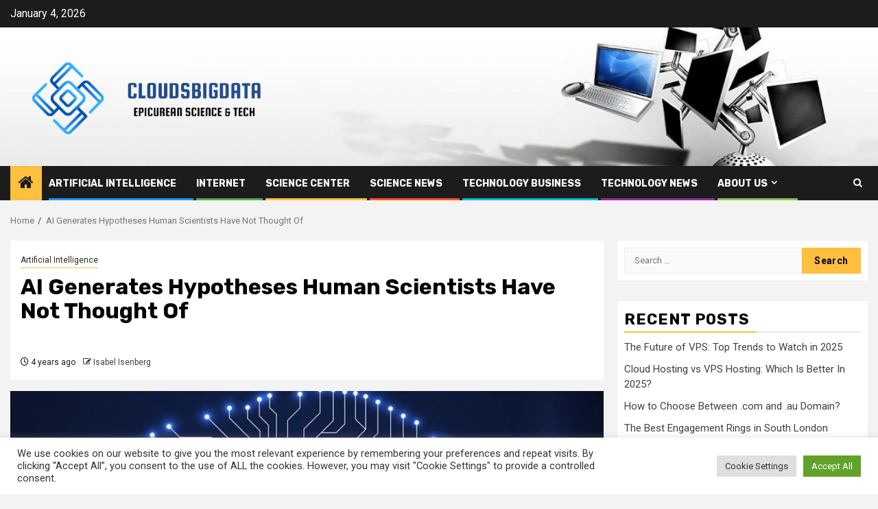

--- FILE ---
content_type: text/html; charset=UTF-8
request_url: https://cloudsbigdata.com/ai-generates-hypotheses-human-scientists-have-not-thought-of.html
body_size: 21825
content:
    <!doctype html>
<html lang="en-US">
    <head>
        <meta charset="UTF-8">
        <meta name="viewport" content="width=device-width, initial-scale=1">
        <link rel="profile" href="https://gmpg.org/xfn/11">

        <meta name='robots' content='index, follow, max-image-preview:large, max-snippet:-1, max-video-preview:-1' />

	<!-- This site is optimized with the Yoast SEO plugin v26.6 - https://yoast.com/wordpress/plugins/seo/ -->
	<title>AI Generates Hypotheses Human Scientists Have Not Thought Of - CloudsBigData</title>
	<link rel="canonical" href="https://cloudsbigdata.com/ai-generates-hypotheses-human-scientists-have-not-thought-of.html" />
	<meta property="og:locale" content="en_US" />
	<meta property="og:type" content="article" />
	<meta property="og:title" content="AI Generates Hypotheses Human Scientists Have Not Thought Of - CloudsBigData" />
	<meta property="og:description" content="Electric vehicles have the potential to substantially reduce carbon emissions, but car companies are running..." />
	<meta property="og:url" content="https://cloudsbigdata.com/ai-generates-hypotheses-human-scientists-have-not-thought-of.html" />
	<meta property="og:site_name" content="CloudsBigData" />
	<meta property="article:published_time" content="2021-10-29T23:36:39+00:00" />
	<meta property="og:image" content="https://static.scientificamerican.com/sciam/cache/file/7217F53A-CEDA-4A6C-8C101A96170D0F06.jpg" />
	<meta name="author" content="Isabel Isenberg" />
	<meta name="twitter:card" content="summary_large_image" />
	<meta name="twitter:image" content="https://static.scientificamerican.com/sciam/cache/file/7217F53A-CEDA-4A6C-8C101A96170D0F06.jpg" />
	<meta name="twitter:label1" content="Written by" />
	<meta name="twitter:data1" content="Isabel Isenberg" />
	<meta name="twitter:label2" content="Est. reading time" />
	<meta name="twitter:data2" content="6 minutes" />
	<script type="application/ld+json" class="yoast-schema-graph">{"@context":"https://schema.org","@graph":[{"@type":"Article","@id":"https://cloudsbigdata.com/ai-generates-hypotheses-human-scientists-have-not-thought-of.html#article","isPartOf":{"@id":"https://cloudsbigdata.com/ai-generates-hypotheses-human-scientists-have-not-thought-of.html"},"author":{"name":"Isabel Isenberg","@id":"https://cloudsbigdata.com/#/schema/person/6df61389dc3944e969b7cf9b9b0d0085"},"headline":"AI Generates Hypotheses Human Scientists Have Not Thought Of","datePublished":"2021-10-29T23:36:39+00:00","mainEntityOfPage":{"@id":"https://cloudsbigdata.com/ai-generates-hypotheses-human-scientists-have-not-thought-of.html"},"wordCount":1226,"publisher":{"@id":"https://cloudsbigdata.com/#organization"},"image":["https://static.scientificamerican.com/sciam/cache/file/7217F53A-CEDA-4A6C-8C101A96170D0F06.jpg"],"thumbnailUrl":"https://static.scientificamerican.com/sciam/cache/file/7217F53A-CEDA-4A6C-8C101A96170D0F06.jpg","keywords":["Generates","Human","Hypotheses","scientists","Thought"],"articleSection":["Artificial Intelligence"],"inLanguage":"en-US"},{"@type":"WebPage","@id":"https://cloudsbigdata.com/ai-generates-hypotheses-human-scientists-have-not-thought-of.html","url":"https://cloudsbigdata.com/ai-generates-hypotheses-human-scientists-have-not-thought-of.html","name":"AI Generates Hypotheses Human Scientists Have Not Thought Of - CloudsBigData","isPartOf":{"@id":"https://cloudsbigdata.com/#website"},"primaryImageOfPage":"https://static.scientificamerican.com/sciam/cache/file/7217F53A-CEDA-4A6C-8C101A96170D0F06.jpg","image":["https://static.scientificamerican.com/sciam/cache/file/7217F53A-CEDA-4A6C-8C101A96170D0F06.jpg"],"thumbnailUrl":"https://static.scientificamerican.com/sciam/cache/file/7217F53A-CEDA-4A6C-8C101A96170D0F06.jpg","datePublished":"2021-10-29T23:36:39+00:00","breadcrumb":{"@id":"https://cloudsbigdata.com/ai-generates-hypotheses-human-scientists-have-not-thought-of.html#breadcrumb"},"inLanguage":"en-US","potentialAction":[{"@type":"ReadAction","target":["https://cloudsbigdata.com/ai-generates-hypotheses-human-scientists-have-not-thought-of.html"]}]},{"@type":"ImageObject","inLanguage":"en-US","@id":"https://cloudsbigdata.com/ai-generates-hypotheses-human-scientists-have-not-thought-of.html#primaryimage","url":"https://static.scientificamerican.com/sciam/cache/file/7217F53A-CEDA-4A6C-8C101A96170D0F06.jpg","contentUrl":"https://static.scientificamerican.com/sciam/cache/file/7217F53A-CEDA-4A6C-8C101A96170D0F06.jpg"},{"@type":"BreadcrumbList","@id":"https://cloudsbigdata.com/ai-generates-hypotheses-human-scientists-have-not-thought-of.html#breadcrumb","itemListElement":[{"@type":"ListItem","position":1,"name":"Home","item":"https://cloudsbigdata.com/"},{"@type":"ListItem","position":2,"name":"AI Generates Hypotheses Human Scientists Have Not Thought Of"}]},{"@type":"WebSite","@id":"https://cloudsbigdata.com/#website","url":"https://cloudsbigdata.com/","name":"CloudsBigData","description":"Epicurean Science &amp; Tech","publisher":{"@id":"https://cloudsbigdata.com/#organization"},"potentialAction":[{"@type":"SearchAction","target":{"@type":"EntryPoint","urlTemplate":"https://cloudsbigdata.com/?s={search_term_string}"},"query-input":{"@type":"PropertyValueSpecification","valueRequired":true,"valueName":"search_term_string"}}],"inLanguage":"en-US"},{"@type":"Organization","@id":"https://cloudsbigdata.com/#organization","name":"CloudsBigData","url":"https://cloudsbigdata.com/","logo":{"@type":"ImageObject","inLanguage":"en-US","@id":"https://cloudsbigdata.com/#/schema/logo/image/","url":"https://cloudsbigdata.com/wp-content/uploads/2023/04/cropped-ICON-removebg-preview.png","contentUrl":"https://cloudsbigdata.com/wp-content/uploads/2023/04/cropped-ICON-removebg-preview.png","width":500,"height":188,"caption":"CloudsBigData"},"image":{"@id":"https://cloudsbigdata.com/#/schema/logo/image/"}},{"@type":"Person","@id":"https://cloudsbigdata.com/#/schema/person/6df61389dc3944e969b7cf9b9b0d0085","name":"Isabel Isenberg","image":{"@type":"ImageObject","inLanguage":"en-US","@id":"https://cloudsbigdata.com/#/schema/person/image/","url":"https://secure.gravatar.com/avatar/40095d028912255b3ad903f9d9c04ad509debde17789014496ac92cb63e5275a?s=96&d=mm&r=g","contentUrl":"https://secure.gravatar.com/avatar/40095d028912255b3ad903f9d9c04ad509debde17789014496ac92cb63e5275a?s=96&d=mm&r=g","caption":"Isabel Isenberg"},"url":"https://cloudsbigdata.com/author/isabel-isenberg"}]}</script>
	<!-- / Yoast SEO plugin. -->


<link rel='dns-prefetch' href='//fonts.googleapis.com' />
<link rel="alternate" type="application/rss+xml" title="CloudsBigData &raquo; Feed" href="https://cloudsbigdata.com/feed" />
<link rel="alternate" title="oEmbed (JSON)" type="application/json+oembed" href="https://cloudsbigdata.com/wp-json/oembed/1.0/embed?url=https%3A%2F%2Fcloudsbigdata.com%2Fai-generates-hypotheses-human-scientists-have-not-thought-of.html" />
<link rel="alternate" title="oEmbed (XML)" type="text/xml+oembed" href="https://cloudsbigdata.com/wp-json/oembed/1.0/embed?url=https%3A%2F%2Fcloudsbigdata.com%2Fai-generates-hypotheses-human-scientists-have-not-thought-of.html&#038;format=xml" />
<style id='wp-img-auto-sizes-contain-inline-css' type='text/css'>
img:is([sizes=auto i],[sizes^="auto," i]){contain-intrinsic-size:3000px 1500px}
/*# sourceURL=wp-img-auto-sizes-contain-inline-css */
</style>
<style id='wp-emoji-styles-inline-css' type='text/css'>

	img.wp-smiley, img.emoji {
		display: inline !important;
		border: none !important;
		box-shadow: none !important;
		height: 1em !important;
		width: 1em !important;
		margin: 0 0.07em !important;
		vertical-align: -0.1em !important;
		background: none !important;
		padding: 0 !important;
	}
/*# sourceURL=wp-emoji-styles-inline-css */
</style>
<style id='wp-block-library-inline-css' type='text/css'>
:root{--wp-block-synced-color:#7a00df;--wp-block-synced-color--rgb:122,0,223;--wp-bound-block-color:var(--wp-block-synced-color);--wp-editor-canvas-background:#ddd;--wp-admin-theme-color:#007cba;--wp-admin-theme-color--rgb:0,124,186;--wp-admin-theme-color-darker-10:#006ba1;--wp-admin-theme-color-darker-10--rgb:0,107,160.5;--wp-admin-theme-color-darker-20:#005a87;--wp-admin-theme-color-darker-20--rgb:0,90,135;--wp-admin-border-width-focus:2px}@media (min-resolution:192dpi){:root{--wp-admin-border-width-focus:1.5px}}.wp-element-button{cursor:pointer}:root .has-very-light-gray-background-color{background-color:#eee}:root .has-very-dark-gray-background-color{background-color:#313131}:root .has-very-light-gray-color{color:#eee}:root .has-very-dark-gray-color{color:#313131}:root .has-vivid-green-cyan-to-vivid-cyan-blue-gradient-background{background:linear-gradient(135deg,#00d084,#0693e3)}:root .has-purple-crush-gradient-background{background:linear-gradient(135deg,#34e2e4,#4721fb 50%,#ab1dfe)}:root .has-hazy-dawn-gradient-background{background:linear-gradient(135deg,#faaca8,#dad0ec)}:root .has-subdued-olive-gradient-background{background:linear-gradient(135deg,#fafae1,#67a671)}:root .has-atomic-cream-gradient-background{background:linear-gradient(135deg,#fdd79a,#004a59)}:root .has-nightshade-gradient-background{background:linear-gradient(135deg,#330968,#31cdcf)}:root .has-midnight-gradient-background{background:linear-gradient(135deg,#020381,#2874fc)}:root{--wp--preset--font-size--normal:16px;--wp--preset--font-size--huge:42px}.has-regular-font-size{font-size:1em}.has-larger-font-size{font-size:2.625em}.has-normal-font-size{font-size:var(--wp--preset--font-size--normal)}.has-huge-font-size{font-size:var(--wp--preset--font-size--huge)}.has-text-align-center{text-align:center}.has-text-align-left{text-align:left}.has-text-align-right{text-align:right}.has-fit-text{white-space:nowrap!important}#end-resizable-editor-section{display:none}.aligncenter{clear:both}.items-justified-left{justify-content:flex-start}.items-justified-center{justify-content:center}.items-justified-right{justify-content:flex-end}.items-justified-space-between{justify-content:space-between}.screen-reader-text{border:0;clip-path:inset(50%);height:1px;margin:-1px;overflow:hidden;padding:0;position:absolute;width:1px;word-wrap:normal!important}.screen-reader-text:focus{background-color:#ddd;clip-path:none;color:#444;display:block;font-size:1em;height:auto;left:5px;line-height:normal;padding:15px 23px 14px;text-decoration:none;top:5px;width:auto;z-index:100000}html :where(.has-border-color){border-style:solid}html :where([style*=border-top-color]){border-top-style:solid}html :where([style*=border-right-color]){border-right-style:solid}html :where([style*=border-bottom-color]){border-bottom-style:solid}html :where([style*=border-left-color]){border-left-style:solid}html :where([style*=border-width]){border-style:solid}html :where([style*=border-top-width]){border-top-style:solid}html :where([style*=border-right-width]){border-right-style:solid}html :where([style*=border-bottom-width]){border-bottom-style:solid}html :where([style*=border-left-width]){border-left-style:solid}html :where(img[class*=wp-image-]){height:auto;max-width:100%}:where(figure){margin:0 0 1em}html :where(.is-position-sticky){--wp-admin--admin-bar--position-offset:var(--wp-admin--admin-bar--height,0px)}@media screen and (max-width:600px){html :where(.is-position-sticky){--wp-admin--admin-bar--position-offset:0px}}

/*# sourceURL=wp-block-library-inline-css */
</style><style id='global-styles-inline-css' type='text/css'>
:root{--wp--preset--aspect-ratio--square: 1;--wp--preset--aspect-ratio--4-3: 4/3;--wp--preset--aspect-ratio--3-4: 3/4;--wp--preset--aspect-ratio--3-2: 3/2;--wp--preset--aspect-ratio--2-3: 2/3;--wp--preset--aspect-ratio--16-9: 16/9;--wp--preset--aspect-ratio--9-16: 9/16;--wp--preset--color--black: #000000;--wp--preset--color--cyan-bluish-gray: #abb8c3;--wp--preset--color--white: #ffffff;--wp--preset--color--pale-pink: #f78da7;--wp--preset--color--vivid-red: #cf2e2e;--wp--preset--color--luminous-vivid-orange: #ff6900;--wp--preset--color--luminous-vivid-amber: #fcb900;--wp--preset--color--light-green-cyan: #7bdcb5;--wp--preset--color--vivid-green-cyan: #00d084;--wp--preset--color--pale-cyan-blue: #8ed1fc;--wp--preset--color--vivid-cyan-blue: #0693e3;--wp--preset--color--vivid-purple: #9b51e0;--wp--preset--gradient--vivid-cyan-blue-to-vivid-purple: linear-gradient(135deg,rgb(6,147,227) 0%,rgb(155,81,224) 100%);--wp--preset--gradient--light-green-cyan-to-vivid-green-cyan: linear-gradient(135deg,rgb(122,220,180) 0%,rgb(0,208,130) 100%);--wp--preset--gradient--luminous-vivid-amber-to-luminous-vivid-orange: linear-gradient(135deg,rgb(252,185,0) 0%,rgb(255,105,0) 100%);--wp--preset--gradient--luminous-vivid-orange-to-vivid-red: linear-gradient(135deg,rgb(255,105,0) 0%,rgb(207,46,46) 100%);--wp--preset--gradient--very-light-gray-to-cyan-bluish-gray: linear-gradient(135deg,rgb(238,238,238) 0%,rgb(169,184,195) 100%);--wp--preset--gradient--cool-to-warm-spectrum: linear-gradient(135deg,rgb(74,234,220) 0%,rgb(151,120,209) 20%,rgb(207,42,186) 40%,rgb(238,44,130) 60%,rgb(251,105,98) 80%,rgb(254,248,76) 100%);--wp--preset--gradient--blush-light-purple: linear-gradient(135deg,rgb(255,206,236) 0%,rgb(152,150,240) 100%);--wp--preset--gradient--blush-bordeaux: linear-gradient(135deg,rgb(254,205,165) 0%,rgb(254,45,45) 50%,rgb(107,0,62) 100%);--wp--preset--gradient--luminous-dusk: linear-gradient(135deg,rgb(255,203,112) 0%,rgb(199,81,192) 50%,rgb(65,88,208) 100%);--wp--preset--gradient--pale-ocean: linear-gradient(135deg,rgb(255,245,203) 0%,rgb(182,227,212) 50%,rgb(51,167,181) 100%);--wp--preset--gradient--electric-grass: linear-gradient(135deg,rgb(202,248,128) 0%,rgb(113,206,126) 100%);--wp--preset--gradient--midnight: linear-gradient(135deg,rgb(2,3,129) 0%,rgb(40,116,252) 100%);--wp--preset--font-size--small: 13px;--wp--preset--font-size--medium: 20px;--wp--preset--font-size--large: 36px;--wp--preset--font-size--x-large: 42px;--wp--preset--spacing--20: 0.44rem;--wp--preset--spacing--30: 0.67rem;--wp--preset--spacing--40: 1rem;--wp--preset--spacing--50: 1.5rem;--wp--preset--spacing--60: 2.25rem;--wp--preset--spacing--70: 3.38rem;--wp--preset--spacing--80: 5.06rem;--wp--preset--shadow--natural: 6px 6px 9px rgba(0, 0, 0, 0.2);--wp--preset--shadow--deep: 12px 12px 50px rgba(0, 0, 0, 0.4);--wp--preset--shadow--sharp: 6px 6px 0px rgba(0, 0, 0, 0.2);--wp--preset--shadow--outlined: 6px 6px 0px -3px rgb(255, 255, 255), 6px 6px rgb(0, 0, 0);--wp--preset--shadow--crisp: 6px 6px 0px rgb(0, 0, 0);}:root { --wp--style--global--content-size: 850px;--wp--style--global--wide-size: 1270px; }:where(body) { margin: 0; }.wp-site-blocks > .alignleft { float: left; margin-right: 2em; }.wp-site-blocks > .alignright { float: right; margin-left: 2em; }.wp-site-blocks > .aligncenter { justify-content: center; margin-left: auto; margin-right: auto; }:where(.wp-site-blocks) > * { margin-block-start: 24px; margin-block-end: 0; }:where(.wp-site-blocks) > :first-child { margin-block-start: 0; }:where(.wp-site-blocks) > :last-child { margin-block-end: 0; }:root { --wp--style--block-gap: 24px; }:root :where(.is-layout-flow) > :first-child{margin-block-start: 0;}:root :where(.is-layout-flow) > :last-child{margin-block-end: 0;}:root :where(.is-layout-flow) > *{margin-block-start: 24px;margin-block-end: 0;}:root :where(.is-layout-constrained) > :first-child{margin-block-start: 0;}:root :where(.is-layout-constrained) > :last-child{margin-block-end: 0;}:root :where(.is-layout-constrained) > *{margin-block-start: 24px;margin-block-end: 0;}:root :where(.is-layout-flex){gap: 24px;}:root :where(.is-layout-grid){gap: 24px;}.is-layout-flow > .alignleft{float: left;margin-inline-start: 0;margin-inline-end: 2em;}.is-layout-flow > .alignright{float: right;margin-inline-start: 2em;margin-inline-end: 0;}.is-layout-flow > .aligncenter{margin-left: auto !important;margin-right: auto !important;}.is-layout-constrained > .alignleft{float: left;margin-inline-start: 0;margin-inline-end: 2em;}.is-layout-constrained > .alignright{float: right;margin-inline-start: 2em;margin-inline-end: 0;}.is-layout-constrained > .aligncenter{margin-left: auto !important;margin-right: auto !important;}.is-layout-constrained > :where(:not(.alignleft):not(.alignright):not(.alignfull)){max-width: var(--wp--style--global--content-size);margin-left: auto !important;margin-right: auto !important;}.is-layout-constrained > .alignwide{max-width: var(--wp--style--global--wide-size);}body .is-layout-flex{display: flex;}.is-layout-flex{flex-wrap: wrap;align-items: center;}.is-layout-flex > :is(*, div){margin: 0;}body .is-layout-grid{display: grid;}.is-layout-grid > :is(*, div){margin: 0;}body{padding-top: 0px;padding-right: 0px;padding-bottom: 0px;padding-left: 0px;}a:where(:not(.wp-element-button)){text-decoration: none;}:root :where(.wp-element-button, .wp-block-button__link){background-color: #32373c;border-radius: 0;border-width: 0;color: #fff;font-family: inherit;font-size: inherit;font-style: inherit;font-weight: inherit;letter-spacing: inherit;line-height: inherit;padding-top: calc(0.667em + 2px);padding-right: calc(1.333em + 2px);padding-bottom: calc(0.667em + 2px);padding-left: calc(1.333em + 2px);text-decoration: none;text-transform: inherit;}.has-black-color{color: var(--wp--preset--color--black) !important;}.has-cyan-bluish-gray-color{color: var(--wp--preset--color--cyan-bluish-gray) !important;}.has-white-color{color: var(--wp--preset--color--white) !important;}.has-pale-pink-color{color: var(--wp--preset--color--pale-pink) !important;}.has-vivid-red-color{color: var(--wp--preset--color--vivid-red) !important;}.has-luminous-vivid-orange-color{color: var(--wp--preset--color--luminous-vivid-orange) !important;}.has-luminous-vivid-amber-color{color: var(--wp--preset--color--luminous-vivid-amber) !important;}.has-light-green-cyan-color{color: var(--wp--preset--color--light-green-cyan) !important;}.has-vivid-green-cyan-color{color: var(--wp--preset--color--vivid-green-cyan) !important;}.has-pale-cyan-blue-color{color: var(--wp--preset--color--pale-cyan-blue) !important;}.has-vivid-cyan-blue-color{color: var(--wp--preset--color--vivid-cyan-blue) !important;}.has-vivid-purple-color{color: var(--wp--preset--color--vivid-purple) !important;}.has-black-background-color{background-color: var(--wp--preset--color--black) !important;}.has-cyan-bluish-gray-background-color{background-color: var(--wp--preset--color--cyan-bluish-gray) !important;}.has-white-background-color{background-color: var(--wp--preset--color--white) !important;}.has-pale-pink-background-color{background-color: var(--wp--preset--color--pale-pink) !important;}.has-vivid-red-background-color{background-color: var(--wp--preset--color--vivid-red) !important;}.has-luminous-vivid-orange-background-color{background-color: var(--wp--preset--color--luminous-vivid-orange) !important;}.has-luminous-vivid-amber-background-color{background-color: var(--wp--preset--color--luminous-vivid-amber) !important;}.has-light-green-cyan-background-color{background-color: var(--wp--preset--color--light-green-cyan) !important;}.has-vivid-green-cyan-background-color{background-color: var(--wp--preset--color--vivid-green-cyan) !important;}.has-pale-cyan-blue-background-color{background-color: var(--wp--preset--color--pale-cyan-blue) !important;}.has-vivid-cyan-blue-background-color{background-color: var(--wp--preset--color--vivid-cyan-blue) !important;}.has-vivid-purple-background-color{background-color: var(--wp--preset--color--vivid-purple) !important;}.has-black-border-color{border-color: var(--wp--preset--color--black) !important;}.has-cyan-bluish-gray-border-color{border-color: var(--wp--preset--color--cyan-bluish-gray) !important;}.has-white-border-color{border-color: var(--wp--preset--color--white) !important;}.has-pale-pink-border-color{border-color: var(--wp--preset--color--pale-pink) !important;}.has-vivid-red-border-color{border-color: var(--wp--preset--color--vivid-red) !important;}.has-luminous-vivid-orange-border-color{border-color: var(--wp--preset--color--luminous-vivid-orange) !important;}.has-luminous-vivid-amber-border-color{border-color: var(--wp--preset--color--luminous-vivid-amber) !important;}.has-light-green-cyan-border-color{border-color: var(--wp--preset--color--light-green-cyan) !important;}.has-vivid-green-cyan-border-color{border-color: var(--wp--preset--color--vivid-green-cyan) !important;}.has-pale-cyan-blue-border-color{border-color: var(--wp--preset--color--pale-cyan-blue) !important;}.has-vivid-cyan-blue-border-color{border-color: var(--wp--preset--color--vivid-cyan-blue) !important;}.has-vivid-purple-border-color{border-color: var(--wp--preset--color--vivid-purple) !important;}.has-vivid-cyan-blue-to-vivid-purple-gradient-background{background: var(--wp--preset--gradient--vivid-cyan-blue-to-vivid-purple) !important;}.has-light-green-cyan-to-vivid-green-cyan-gradient-background{background: var(--wp--preset--gradient--light-green-cyan-to-vivid-green-cyan) !important;}.has-luminous-vivid-amber-to-luminous-vivid-orange-gradient-background{background: var(--wp--preset--gradient--luminous-vivid-amber-to-luminous-vivid-orange) !important;}.has-luminous-vivid-orange-to-vivid-red-gradient-background{background: var(--wp--preset--gradient--luminous-vivid-orange-to-vivid-red) !important;}.has-very-light-gray-to-cyan-bluish-gray-gradient-background{background: var(--wp--preset--gradient--very-light-gray-to-cyan-bluish-gray) !important;}.has-cool-to-warm-spectrum-gradient-background{background: var(--wp--preset--gradient--cool-to-warm-spectrum) !important;}.has-blush-light-purple-gradient-background{background: var(--wp--preset--gradient--blush-light-purple) !important;}.has-blush-bordeaux-gradient-background{background: var(--wp--preset--gradient--blush-bordeaux) !important;}.has-luminous-dusk-gradient-background{background: var(--wp--preset--gradient--luminous-dusk) !important;}.has-pale-ocean-gradient-background{background: var(--wp--preset--gradient--pale-ocean) !important;}.has-electric-grass-gradient-background{background: var(--wp--preset--gradient--electric-grass) !important;}.has-midnight-gradient-background{background: var(--wp--preset--gradient--midnight) !important;}.has-small-font-size{font-size: var(--wp--preset--font-size--small) !important;}.has-medium-font-size{font-size: var(--wp--preset--font-size--medium) !important;}.has-large-font-size{font-size: var(--wp--preset--font-size--large) !important;}.has-x-large-font-size{font-size: var(--wp--preset--font-size--x-large) !important;}
/*# sourceURL=global-styles-inline-css */
</style>

<link rel='stylesheet' id='cookie-law-info-css' href='https://cloudsbigdata.com/wp-content/plugins/cookie-law-info/legacy/public/css/cookie-law-info-public.css?ver=3.3.9.1' type='text/css' media='all' />
<link rel='stylesheet' id='cookie-law-info-gdpr-css' href='https://cloudsbigdata.com/wp-content/plugins/cookie-law-info/legacy/public/css/cookie-law-info-gdpr.css?ver=3.3.9.1' type='text/css' media='all' />
<link rel='stylesheet' id='widgetopts-styles-css' href='https://cloudsbigdata.com/wp-content/plugins/widget-options/assets/css/widget-options.css?ver=4.1.3' type='text/css' media='all' />
<link rel='stylesheet' id='ez-toc-css' href='https://cloudsbigdata.com/wp-content/plugins/easy-table-of-contents/assets/css/screen.min.css?ver=2.0.80' type='text/css' media='all' />
<style id='ez-toc-inline-css' type='text/css'>
div#ez-toc-container .ez-toc-title {font-size: 120%;}div#ez-toc-container .ez-toc-title {font-weight: 500;}div#ez-toc-container ul li , div#ez-toc-container ul li a {font-size: 95%;}div#ez-toc-container ul li , div#ez-toc-container ul li a {font-weight: 500;}div#ez-toc-container nav ul ul li {font-size: 90%;}.ez-toc-box-title {font-weight: bold; margin-bottom: 10px; text-align: center; text-transform: uppercase; letter-spacing: 1px; color: #666; padding-bottom: 5px;position:absolute;top:-4%;left:5%;background-color: inherit;transition: top 0.3s ease;}.ez-toc-box-title.toc-closed {top:-25%;}
.ez-toc-container-direction {direction: ltr;}.ez-toc-counter ul{counter-reset: item ;}.ez-toc-counter nav ul li a::before {content: counters(item, '.', decimal) '. ';display: inline-block;counter-increment: item;flex-grow: 0;flex-shrink: 0;margin-right: .2em; float: left; }.ez-toc-widget-direction {direction: ltr;}.ez-toc-widget-container ul{counter-reset: item ;}.ez-toc-widget-container nav ul li a::before {content: counters(item, '.', decimal) '. ';display: inline-block;counter-increment: item;flex-grow: 0;flex-shrink: 0;margin-right: .2em; float: left; }
/*# sourceURL=ez-toc-inline-css */
</style>
<link rel='stylesheet' id='aft-icons-css' href='https://cloudsbigdata.com/wp-content/themes/newsphere/assets/icons/style.css?ver=6.9' type='text/css' media='all' />
<link rel='stylesheet' id='bootstrap-css' href='https://cloudsbigdata.com/wp-content/themes/newsphere/assets/bootstrap/css/bootstrap.min.css?ver=6.9' type='text/css' media='all' />
<link rel='stylesheet' id='swiper-slider-css' href='https://cloudsbigdata.com/wp-content/themes/newsphere/assets/swiper/css/swiper-bundle-new.min.css?ver=6.9' type='text/css' media='all' />
<link rel='stylesheet' id='sidr-css' href='https://cloudsbigdata.com/wp-content/themes/newsphere/assets/sidr/css/sidr.bare.css?ver=6.9' type='text/css' media='all' />
<link rel='stylesheet' id='magnific-popup-css' href='https://cloudsbigdata.com/wp-content/themes/newsphere/assets/magnific-popup/magnific-popup.css?ver=6.9' type='text/css' media='all' />
<link rel='stylesheet' id='newsphere-google-fonts-css' href='https://fonts.googleapis.com/css?family=Roboto:400,500,700|Rubik:400,500,700&#038;subset=latin,latin-ext' type='text/css' media='all' />
<link rel='stylesheet' id='newsphere-style-css' href='https://cloudsbigdata.com/wp-content/themes/newsphere/style.css?ver=4.4.8' type='text/css' media='all' />
<script type="text/javascript" src="https://cloudsbigdata.com/wp-includes/js/jquery/jquery.min.js?ver=3.7.1" id="jquery-core-js"></script>
<script type="text/javascript" src="https://cloudsbigdata.com/wp-includes/js/jquery/jquery-migrate.min.js?ver=3.4.1" id="jquery-migrate-js"></script>
<script type="text/javascript" id="cookie-law-info-js-extra">
/* <![CDATA[ */
var Cli_Data = {"nn_cookie_ids":[],"cookielist":[],"non_necessary_cookies":[],"ccpaEnabled":"","ccpaRegionBased":"","ccpaBarEnabled":"","strictlyEnabled":["necessary","obligatoire"],"ccpaType":"gdpr","js_blocking":"1","custom_integration":"","triggerDomRefresh":"","secure_cookies":""};
var cli_cookiebar_settings = {"animate_speed_hide":"500","animate_speed_show":"500","background":"#FFF","border":"#b1a6a6c2","border_on":"","button_1_button_colour":"#61a229","button_1_button_hover":"#4e8221","button_1_link_colour":"#fff","button_1_as_button":"1","button_1_new_win":"","button_2_button_colour":"#333","button_2_button_hover":"#292929","button_2_link_colour":"#444","button_2_as_button":"","button_2_hidebar":"","button_3_button_colour":"#dedfe0","button_3_button_hover":"#b2b2b3","button_3_link_colour":"#333333","button_3_as_button":"1","button_3_new_win":"","button_4_button_colour":"#dedfe0","button_4_button_hover":"#b2b2b3","button_4_link_colour":"#333333","button_4_as_button":"1","button_7_button_colour":"#61a229","button_7_button_hover":"#4e8221","button_7_link_colour":"#fff","button_7_as_button":"1","button_7_new_win":"","font_family":"inherit","header_fix":"","notify_animate_hide":"1","notify_animate_show":"","notify_div_id":"#cookie-law-info-bar","notify_position_horizontal":"right","notify_position_vertical":"bottom","scroll_close":"1","scroll_close_reload":"","accept_close_reload":"","reject_close_reload":"","showagain_tab":"","showagain_background":"#fff","showagain_border":"#000","showagain_div_id":"#cookie-law-info-again","showagain_x_position":"100px","text":"#333333","show_once_yn":"1","show_once":"5000","logging_on":"","as_popup":"","popup_overlay":"1","bar_heading_text":"","cookie_bar_as":"banner","popup_showagain_position":"bottom-right","widget_position":"left"};
var log_object = {"ajax_url":"https://cloudsbigdata.com/wp-admin/admin-ajax.php"};
//# sourceURL=cookie-law-info-js-extra
/* ]]> */
</script>
<script type="text/javascript" src="https://cloudsbigdata.com/wp-content/plugins/cookie-law-info/legacy/public/js/cookie-law-info-public.js?ver=3.3.9.1" id="cookie-law-info-js"></script>
<link rel="https://api.w.org/" href="https://cloudsbigdata.com/wp-json/" /><link rel="alternate" title="JSON" type="application/json" href="https://cloudsbigdata.com/wp-json/wp/v2/posts/443" /><link rel="EditURI" type="application/rsd+xml" title="RSD" href="https://cloudsbigdata.com/xmlrpc.php?rsd" />
<meta name="generator" content="WordPress 6.9" />
<link rel='shortlink' href='https://cloudsbigdata.com/?p=443' />
        <style type="text/css">
                        body .header-style1 .top-header.data-bg:before,
            body .header-style1 .main-header.data-bg:before {
                background: rgba(0, 0, 0, 0);
            }

                        .site-title,
            .site-description {
                position: absolute;
                clip: rect(1px, 1px, 1px, 1px);
                display: none;
            }

            
            
            .elementor-default .elementor-section.elementor-section-full_width > .elementor-container,
            .elementor-default .elementor-section.elementor-section-boxed > .elementor-container,
            .elementor-page .elementor-section.elementor-section-full_width > .elementor-container,
            .elementor-page .elementor-section.elementor-section-boxed > .elementor-container{
                max-width: 1300px;
            }

            .container-wrapper .elementor {
                max-width: 100%;
            }

            .align-content-left .elementor-section-stretched,
            .align-content-right .elementor-section-stretched {
                max-width: 100%;
                left: 0 !important;
            }
        

        </style>
        <link rel="icon" href="https://cloudsbigdata.com/wp-content/uploads/2023/04/cropped-cropped-ICON_1_-removebg-preview-32x32.png" sizes="32x32" />
<link rel="icon" href="https://cloudsbigdata.com/wp-content/uploads/2023/04/cropped-cropped-ICON_1_-removebg-preview-192x192.png" sizes="192x192" />
<link rel="apple-touch-icon" href="https://cloudsbigdata.com/wp-content/uploads/2023/04/cropped-cropped-ICON_1_-removebg-preview-180x180.png" />
<meta name="msapplication-TileImage" content="https://cloudsbigdata.com/wp-content/uploads/2023/04/cropped-cropped-ICON_1_-removebg-preview-270x270.png" />

<!-- FIFU:jsonld:begin -->
<script type="application/ld+json">{"@context":"https://schema.org","@graph":[{"@type":"ImageObject","@id":"https://static.scientificamerican.com/sciam/cache/file/7217F53A-CEDA-4A6C-8C101A96170D0F06.jpg","url":"https://static.scientificamerican.com/sciam/cache/file/7217F53A-CEDA-4A6C-8C101A96170D0F06.jpg","contentUrl":"https://static.scientificamerican.com/sciam/cache/file/7217F53A-CEDA-4A6C-8C101A96170D0F06.jpg","mainEntityOfPage":"https://cloudsbigdata.com/ai-generates-hypotheses-human-scientists-have-not-thought-of.html"}]}</script>
<!-- FIFU:jsonld:end -->
    <link rel='stylesheet' id='cookie-law-info-table-css' href='https://cloudsbigdata.com/wp-content/plugins/cookie-law-info/legacy/public/css/cookie-law-info-table.css?ver=3.3.9.1' type='text/css' media='all' />
<link rel="preload" as="image" href="https://static.scientificamerican.com/sciam/cache/file/7217F53A-CEDA-4A6C-8C101A96170D0F06.jpg"><link rel="preload" as="image" href="https://gray-wcax-prod.cdn.arcpublishing.com/resizer/GHmyi8XYhBzeiwHekKbuY8FSj-8=/1200x600/smart/filters:quality(85)/cloudfront-us-east-1.images.arcpublishing.com/gray/MZZ6VZA235A7XOAVDRAO3AOUWQ.jpg"><link rel="preload" as="image" href="https://media.ktvb.com/assets/KTVB/images/94aa3ba1-c69d-4724-95f5-c6df9218c3e9/94aa3ba1-c69d-4724-95f5-c6df9218c3e9_1140x641.jpg"><link rel="preload" as="image" href="https://www.washingtonpost.com/wp-apps/imrs.php?src=https://arc-anglerfish-washpost-prod-washpost.s3.amazonaws.com/public/DQPUBKBIU5GV7OIVCRSAVDBW5I.jpg&#038;w=1440"><link rel="preload" as="image" href="https://images.unsplash.com/photo-1580894896813-652ff5aa8146?q=80&#038;w=2070&#038;auto=format&#038;fit=crop&#038;ixlib=rb-4.1.0&#038;ixid=M3wxMjA3fDB8MHxwaG90by1wYWdlfHx8fGVufDB8fHx8fA%3D%3D"><link rel="preload" as="image" href="https://images.unsplash.com/photo-1580894895938-bd31a62ed8ba?q=80&#038;w=2070&#038;auto=format&#038;fit=crop&#038;ixlib=rb-4.0.3&#038;ixid=M3wxMjA3fDB8MHxwaG90by1wYWdlfHx8fGVufDB8fHx8fA%3D%3D"><link rel="preload" as="image" href="https://images.pexels.com/photos/2265488/pexels-photo-2265488.jpeg?auto=compress&#038;cs=tinysrgb&#038;w=1260&#038;h=750&#038;dpr=1"><link rel="preload" as="image" href="https://images.pexels.com/photos/1841546/pexels-photo-1841546.jpeg?auto=compress&#038;cs=tinysrgb&#038;w=1260&#038;h=750&#038;dpr=1"></head>









<body class="wp-singular post-template-default single single-post postid-443 single-format-standard wp-custom-logo wp-embed-responsive wp-theme-newsphere aft-default-mode aft-sticky-sidebar aft-hide-comment-count-in-list aft-hide-minutes-read-in-list aft-hide-date-author-in-list default-content-layout single-content-mode-default align-content-left">
    

<div id="page" class="site">
    <a class="skip-link screen-reader-text" href="#content">Skip to content</a>


    <header id="masthead" class="header-style1 header-layout-1">

          <div class="top-header">
        <div class="container-wrapper">
            <div class="top-bar-flex">
                <div class="top-bar-left col-2">

                    
                    <div class="date-bar-left">
                                                    <span class="topbar-date">
                                        January 4, 2026                                    </span>

                                            </div>
                </div>

                <div class="top-bar-right col-2">
  						<span class="aft-small-social-menu">
  							  						</span>
                </div>
            </div>
        </div>

    </div>
<div class="main-header data-bg" data-background="https://cloudsbigdata.com/wp-content/uploads/2021/09/cropped-scitech-head.jpg">
    <div class="container-wrapper">
        <div class="af-container-row af-flex-container">
            <div class="col-3 float-l pad">
                <div class="logo-brand">
                    <div class="site-branding">
                        <a href="https://cloudsbigdata.com/" class="custom-logo-link" rel="home"><img width="500" height="188" src="https://cloudsbigdata.com/wp-content/uploads/2023/04/cropped-ICON-removebg-preview.png" class="custom-logo" alt="CloudsBigData" decoding="async" fetchpriority="high" srcset="https://cloudsbigdata.com/wp-content/uploads/2023/04/cropped-ICON-removebg-preview.png 500w, https://cloudsbigdata.com/wp-content/uploads/2023/04/cropped-ICON-removebg-preview-300x113.png 300w" sizes="(max-width: 500px) 100vw, 500px" /></a>                            <p class="site-title font-family-1">
                                <a href="https://cloudsbigdata.com/"
                                   rel="home">CloudsBigData</a>
                            </p>
                        
                                                    <p class="site-description">Epicurean Science &amp; Tech</p>
                                            </div>
                </div>
            </div>
            <div class="col-66 float-l pad">
                            </div>
        </div>
    </div>

</div>

      <div class="header-menu-part">
        <div id="main-navigation-bar" class="bottom-bar">
          <div class="navigation-section-wrapper">
            <div class="container-wrapper">
              <div class="header-middle-part">
                <div class="navigation-container">
                  <nav class="main-navigation clearfix">
                                          <span class="aft-home-icon">
                                                <a href="https://cloudsbigdata.com" aria-label="Home">
                          <i class="fa fa-home" aria-hidden="true"></i>
                        </a>
                      </span>
                                        <div class="aft-dynamic-navigation-elements">
                      <button class="toggle-menu" aria-controls="primary-menu" aria-expanded="false">
                        <span class="screen-reader-text">
                          Primary Menu                        </span>
                        <i class="ham"></i>
                      </button>


                      <div class="menu main-menu menu-desktop show-menu-border"><ul id="primary-menu" class="menu"><li id="menu-item-46" class="menu-item menu-item-type-taxonomy menu-item-object-category current-post-ancestor current-menu-parent current-post-parent menu-item-46"><a href="https://cloudsbigdata.com/category/artificial-intelligence">Artificial Intelligence</a></li>
<li id="menu-item-47" class="menu-item menu-item-type-taxonomy menu-item-object-category menu-item-47"><a href="https://cloudsbigdata.com/category/internet">Internet</a></li>
<li id="menu-item-48" class="menu-item menu-item-type-taxonomy menu-item-object-category menu-item-48"><a href="https://cloudsbigdata.com/category/science-center">Science Center</a></li>
<li id="menu-item-49" class="menu-item menu-item-type-taxonomy menu-item-object-category menu-item-49"><a href="https://cloudsbigdata.com/category/science-news">Science News</a></li>
<li id="menu-item-50" class="menu-item menu-item-type-taxonomy menu-item-object-category menu-item-50"><a href="https://cloudsbigdata.com/category/technology-business">Technology Business</a></li>
<li id="menu-item-51" class="menu-item menu-item-type-taxonomy menu-item-object-category menu-item-51"><a href="https://cloudsbigdata.com/category/technology-news">Technology News</a></li>
<li id="menu-item-28" class="menu-item menu-item-type-post_type menu-item-object-page menu-item-has-children menu-item-28"><a href="https://cloudsbigdata.com/about-us">About Us</a>
<ul class="sub-menu">
	<li id="menu-item-32" class="menu-item menu-item-type-post_type menu-item-object-page menu-item-32"><a href="https://cloudsbigdata.com/contact-us">Contact Us</a></li>
	<li id="menu-item-31" class="menu-item menu-item-type-post_type menu-item-object-page menu-item-31"><a href="https://cloudsbigdata.com/advertise-here">Advertise Here</a></li>
	<li id="menu-item-30" class="menu-item menu-item-type-post_type menu-item-object-page menu-item-30"><a href="https://cloudsbigdata.com/privacy-policy">Privacy Policy</a></li>
	<li id="menu-item-29" class="menu-item menu-item-type-post_type menu-item-object-page menu-item-29"><a href="https://cloudsbigdata.com/sitemap">Sitemap</a></li>
</ul>
</li>
</ul></div>                    </div>

                  </nav>
                </div>
              </div>
              <div class="header-right-part">

                                <div class="af-search-wrap">
                  <div class="search-overlay">
                    <a href="#" title="Search" class="search-icon">
                      <i class="fa fa-search"></i>
                    </a>
                    <div class="af-search-form">
                      <form role="search" method="get" class="search-form" action="https://cloudsbigdata.com/">
				<label>
					<span class="screen-reader-text">Search for:</span>
					<input type="search" class="search-field" placeholder="Search &hellip;" value="" name="s" />
				</label>
				<input type="submit" class="search-submit" value="Search" />
			</form>                    </div>
                  </div>
                </div>
              </div>
            </div>
          </div>
        </div>
      </div>
    </header>

    <!-- end slider-section -->

            <div class="af-breadcrumbs-wrapper container-wrapper">
            <div class="af-breadcrumbs font-family-1 color-pad">
                <div role="navigation" aria-label="Breadcrumbs" class="breadcrumb-trail breadcrumbs" itemprop="breadcrumb"><ul class="trail-items" itemscope itemtype="http://schema.org/BreadcrumbList"><meta name="numberOfItems" content="2" /><meta name="itemListOrder" content="Ascending" /><li itemprop="itemListElement" itemscope itemtype="http://schema.org/ListItem" class="trail-item trail-begin"><a href="https://cloudsbigdata.com" rel="home" itemprop="item"><span itemprop="name">Home</span></a><meta itemprop="position" content="1" /></li><li itemprop="itemListElement" itemscope itemtype="http://schema.org/ListItem" class="trail-item trail-end"><a href="https://cloudsbigdata.com/ai-generates-hypotheses-human-scientists-have-not-thought-of.html" itemprop="item"><span itemprop="name">AI Generates Hypotheses Human Scientists Have Not Thought Of</span></a><meta itemprop="position" content="2" /></li></ul></div>            </div>
        </div>
            <div id="content" class="container-wrapper">
        <div id="primary" class="content-area">
            <main id="main" class="site-main">
                                    <article id="post-443" class="af-single-article post-443 post type-post status-publish format-standard has-post-thumbnail hentry category-artificial-intelligence tag-generates tag-human tag-hypotheses tag-scientists tag-thought">
                        <div class="entry-content-wrap read-single">
                                    <header class="entry-header pos-rel ">
            <div class="read-details marg-btm-lr">
                <div class="entry-header-details">
                                            <div class="figure-categories figure-categories-bg">
                            <ul class="cat-links"><li class="meta-category">
                             <a class="newsphere-categories category-color-1" href="https://cloudsbigdata.com/category/artificial-intelligence" alt="View all posts in Artificial Intelligence"> 
                                 Artificial Intelligence
                             </a>
                        </li></ul>                        </div>
                    

                    <h1 class="entry-title">AI Generates Hypotheses Human Scientists Have Not Thought Of</h1>
                                            <span class="min-read-post-format">
                                                                                </span>
                        <div class="entry-meta">
                            
            <span class="author-links">

                            <span class="item-metadata posts-date">
                <i class="fa fa-clock-o"></i>
                    4 years ago            </span>
                            
                    <span class="item-metadata posts-author byline">
                    <i class="fa fa-pencil-square-o"></i>
                                    <a href="https://cloudsbigdata.com/author/isabel-isenberg">
                    Isabel Isenberg                </a>
               </span>
                
        </span>
                                </div>


                                                            </div>
            </div>

                            <div class="read-img pos-rel">
                            <div class="post-thumbnail full-width-image">
          <img post-id="443" fifu-featured="1" width="1024" src="https://static.scientificamerican.com/sciam/cache/file/7217F53A-CEDA-4A6C-8C101A96170D0F06.jpg" class="attachment-newsphere-featured size-newsphere-featured wp-post-image" alt="AI Generates Hypotheses Human Scientists Have Not Thought Of" title="AI Generates Hypotheses Human Scientists Have Not Thought Of" title="AI Generates Hypotheses Human Scientists Have Not Thought Of" decoding="async" />        </div>
      
                        <span class="min-read-post-format">

                                            </span>

                </div>
                    </header><!-- .entry-header -->

        <!-- end slider-section -->
                                    

    <div class="color-pad">
        <div class="entry-content read-details color-tp-pad no-color-pad">
            <div id="ez-toc-container" class="ez-toc-v2_0_80 counter-hierarchy ez-toc-counter ez-toc-grey ez-toc-container-direction">
<p class="ez-toc-title" style="cursor:inherit">Table of Contents</p>
<label for="ez-toc-cssicon-toggle-item-695a43699c665" class="ez-toc-cssicon-toggle-label"><span class=""><span class="eztoc-hide" style="display:none;">Toggle</span><span class="ez-toc-icon-toggle-span"><svg style="fill: #999;color:#999" xmlns="http://www.w3.org/2000/svg" class="list-377408" width="20px" height="20px" viewBox="0 0 24 24" fill="none"><path d="M6 6H4v2h2V6zm14 0H8v2h12V6zM4 11h2v2H4v-2zm16 0H8v2h12v-2zM4 16h2v2H4v-2zm16 0H8v2h12v-2z" fill="currentColor"></path></svg><svg style="fill: #999;color:#999" class="arrow-unsorted-368013" xmlns="http://www.w3.org/2000/svg" width="10px" height="10px" viewBox="0 0 24 24" version="1.2" baseProfile="tiny"><path d="M18.2 9.3l-6.2-6.3-6.2 6.3c-.2.2-.3.4-.3.7s.1.5.3.7c.2.2.4.3.7.3h11c.3 0 .5-.1.7-.3.2-.2.3-.5.3-.7s-.1-.5-.3-.7zM5.8 14.7l6.2 6.3 6.2-6.3c.2-.2.3-.5.3-.7s-.1-.5-.3-.7c-.2-.2-.4-.3-.7-.3h-11c-.3 0-.5.1-.7.3-.2.2-.3.5-.3.7s.1.5.3.7z"/></svg></span></span></label><input type="checkbox"  id="ez-toc-cssicon-toggle-item-695a43699c665" checked aria-label="Toggle" /><nav><ul class='ez-toc-list ez-toc-list-level-1 ' ><li class='ez-toc-page-1 ez-toc-heading-level-2'><a class="ez-toc-link ez-toc-heading-1" href="#Getting_inside_the_Machine-Learning_Mind" >Getting inside the Machine-Learning Mind</a></li><li class='ez-toc-page-1 ez-toc-heading-level-2'><a class="ez-toc-link ez-toc-heading-2" href="#When_AI_Hits_a_Wall" >When A.I. Hits a Wall</a></li></ul></nav></div>
<div>
<p>Electric vehicles have the potential to substantially reduce carbon emissions, but car companies are <a rel="nofollow noopener" target="_blank" href="https://www.spglobal.com/marketintelligence/en/news-insights/latest-news-headlines/ford-s-electrification-plan-set-to-tighten-battery-metal-squeeze-66831647">running out of materials</a> to make batteries. One crucial component, nickel, is <a rel="nofollow noopener" target="_blank" href="https://www.spglobal.com/marketintelligence/en/news-insights/latest-news-headlines/ford-s-electrification-plan-set-to-tighten-battery-metal-squeeze-66831647">projected to cause supply shortages</a> as early as the end of this year. Scientists recently discovered four new materials that could potentially help—and what may be even more intriguing is <em>how</em> they found these materials: the researchers relied on artificial intelligence to pick out useful chemicals from a list of more than 300 options. And they are not the only humans turning to A.I. for scientific inspiration.</p>
<p>Creating hypotheses has long been a purely human domain. Now, though, scientists are beginning to ask machine learning to produce original insights. They are designing <a rel="nofollow noopener" target="_blank" href="https://blogs.scientificamerican.com/observations/a-deep-dive-into-deep-learning/">neural networks</a> (a type of machine-learning setup with a structure inspired by the human brain) that suggest new hypotheses based on patterns the networks find in data instead of relying on human assumptions. Many fields may soon turn to the <a rel="nofollow noopener" target="_blank" href="https://blogs.scientificamerican.com/observations/creativity-and-ai-the-next-step/">muse of machine learning</a> in an attempt to speed up the scientific process and reduce human biases.</p>
<p>In the case of new battery materials, scientists pursuing such tasks have typically relied on database search tools, modeling and their own intuition about chemicals to pick out useful compounds. Instead a team at the University of Liverpool in England used machine learning to streamline the creative process. The researchers developed a neural network that ranked chemical combinations by how likely they were to result in a useful new material. Then the scientists used these rankings to guide their experiments in the laboratory. They identified <a rel="nofollow noopener" target="_blank" href="https://www.nature.com/articles/s41467-021-25343-7">four promising candidates</a> for battery materials without having to test everything on their list, saving them months of trial and error.</p>
<p>“It’s a great tool,” says Andrij Vasylenko, a research associate at the University of Liverpool and a co-author of the study on finding battery materials, which was published in Nature Communications last month. The A.I. process helps identify the chemical combinations that are worth looking at, he adds, so “we can cover much more chemical space more quickly.”</p>
<p>The discovery of new materials is not the only area where machine learning could contribute to science. Researchers are also applying neural networks to larger technical and theoretical questions. Renato Renner, a physicist at Zurich’s Institute for Theoretical Physics, hopes to someday use machine learning to develop a unified theory of how the universe works. But before A.I. can uncover the true nature of reality, researchers must tackle the notoriously difficult question of how neural networks make their decisions.</p>
<h2><span class="ez-toc-section" id="Getting_inside_the_Machine-Learning_Mind"></span>Getting inside the Machine-Learning Mind<span class="ez-toc-section-end"></span></h2>
<p>In the past 10 years, machine learning has become an extremely <a rel="nofollow noopener" target="_blank" href="https://towardsdatascience.com/the-decade-of-artificial-intelligence-6fcaf2fae473">popular tool</a> for classifying big data and making predictions. Explaining the logical basis for its decisions can be very difficult, however. Neural networks are built from interconnected nodes, modeled after the neurons of the brain, with a structure that changes as information flows through it. While this adaptive model is able to solve complex problems, it is also often impossible for humans to decode the logic involved.</p>
<p>This <a rel="nofollow noopener" target="_blank" href="https://www.mdpi.com/1099-4300/23/1/18">lack of transparency</a> has been nicknamed “the black box problem” because no one can see inside the network to explain its “thought” process. Not only does this opacity undermine trust in the results—it also limits how much neural networks can contribute to humans’ scientific understanding of the world.</p>
<p>Some scientists are trying to make the black box transparent by developing “<a rel="nofollow noopener" target="_blank" href="https://arxiv.org/abs/2003.11755">interpretability techniques</a>,” which attempt to offer a step-by-step explanation for <a rel="nofollow noopener" target="_blank" href="https://www.twosigma.com/articles/interpretability-methods-in-machine-learning-a-brief-survey/">how </a><a rel="nofollow noopener" target="_blank" href="https://www.twosigma.com/articles/interpretability-methods-in-machine-learning-a-brief-survey/">a network arrives at its answers</a>. It may not be possible to obtain a high level of detail from complex machine-learning models. But researchers can often identify larger trends in the way a network processes data, sometimes leading to surprising discoveries—such as who is most likely to develop cancer.</p>
<p>Several years ago, Anant Madabhushi, a professor of biomedical engineering at Case Western Reserve University, used interpretability techniques to understand why some patients are more likely than others to have a recurrence of breast or prostate cancer. He fed patient scans to a neural network, and the network identified those with a higher risk of cancer reoccurrence. Then Madabhushi analyzed the network to find the most important feature for determining a patient’s probability of developing cancer again. The results <a rel="nofollow noopener" target="_blank" href="https://pubmed.ncbi.nlm.nih.gov/26186772/">suggested</a> that how tightly glands’ interior structures are packed together is the factor that most accurately predicts the likelihood that a cancer will come back.</p>
<p>“That wasn’t a hypothesis going in. We didn’t know that,” Madabhushi says. “We used a methodology to discover an attribute of the disease that turned out to be important.” It was only after the A.I. had drawn its conclusion that his team found the result also aligns with current scientific literature about pathology. The neural network cannot yet explain <em>why</em> the density of glands’ structure contributes to cancer, but it still helped Madabhushi and his colleagues better understand how tumor growth progresses, leading to new directions for future research.</p>
<h2><span class="ez-toc-section" id="When_AI_Hits_a_Wall"></span>When A.I. Hits a Wall<span class="ez-toc-section-end"></span></h2>
<p>Although peeking inside the black box can help humans construct novel scientific hypotheses, “we still have a long way to go,” says Soumik Sarkar, an associate professor of mechanical engineering at Iowa State University. Interpretability techniques can hint at correlations that pop up in the machine-learning process, but they cannot prove causation or offer explanations. They still rely on subject matter experts to derive meaning from the network.</p>
<p>Machine learning also often uses data collected through human processes—which can lead it to <a rel="nofollow noopener" target="_blank" href="https://www.nytimes.com/2021/03/15/technology/artificial-intelligence-google-bias.html">reproduce human biases</a>. One neural network, called Correctional Offender Management Profiling for Alternative Sanctions (COMPAS), was even accused of being racist. The network has been used to predict incarcerated people’s likelihood of reoffending. A <a rel="nofollow noopener" target="_blank" href="https://www.propublica.org/article/machine-bias-risk-assessments-in-criminal-sentencing">ProPublica investigation</a> purportedly found the system incorrectly flagged Black people as likely to break the law after being released nearly twice as frequently as it did so for white people in a county in Florida. Equivant, formerly called Northpoint, the criminal justice software company that created COMPAS, has <a rel="nofollow noopener" target="_blank" href="https://www.equivant.com/response-to-propublica-demonstrating-accuracy-equity-and-predictive-parity/">disputed ProPublica’s analysis</a> and claimed its risk-assessment program has been <a rel="nofollow noopener" target="_blank" href="https://www.equivant.com/official-response-to-science-advances/">mischaracterized</a>.</p>
<p>Despite such issues, Renner, the Zurich-based physicist, remains hopeful that machine learning can help people pursue knowledge from a less biased perspective. Neural networks could inspire people to think about old questions in new ways, he says. While the networks cannot yet make hypotheses entirely by themselves, they can give hints and direct scientists toward a different view of a problem.</p>
<p>Renner is going so far as to try designing a neural network that can examine the true nature of the cosmos. Physicists have been unable to reconcile two theories of the universe—quantum theory and Einstein’s general theory of relativity—for more than a century. But Renner hopes machine learning will give him the fresh perspective he needs to bridge science’s understanding of how matter works at the scales of the very small and very large.</p>
<p>“We can only make big steps in physics if we look at stuff in an unconventional way,” he says. For now, he is building up the network with historical theories, giving it a taste of how humans think the universe is structured. In the next few years, he plans to ask it to come up with its own answer to this ultimate question.</p>
</div>
<p>https://www.scientificamerican.com/article/ai-generates-hypotheses-human-scientists-have-not-thought-of/</p>
                            <div class="post-item-metadata entry-meta">
                    <span class="tags-links">Tags: <a href="https://cloudsbigdata.com/tag/generates" rel="tag">Generates</a> <a href="https://cloudsbigdata.com/tag/human" rel="tag">Human</a> <a href="https://cloudsbigdata.com/tag/hypotheses" rel="tag">Hypotheses</a> <a href="https://cloudsbigdata.com/tag/scientists" rel="tag">scientists</a> <a href="https://cloudsbigdata.com/tag/thought" rel="tag">Thought</a></span>                </div>
                        
	<nav class="navigation post-navigation" aria-label="Post navigation">
		<h2 class="screen-reader-text">Post navigation</h2>
		<div class="nav-links"><div class="nav-previous"><a href="https://cloudsbigdata.com/what-happened-when-the-remote-irish-island-of-arranmore-finally-got-broadband-internet.html" rel="prev"><span class="em-post-navigation">Previous</span> What happened when the remote Irish island of Arranmore finally got broadband internet.</a></div><div class="nav-next"><a href="https://cloudsbigdata.com/how-to-select-the-best-marketing-technology-partner-for-your-business.html" rel="next"><span class="em-post-navigation">Next</span> How To Select the Best Marketing Technology Partner for Your Business</a></div></div>
	</nav>                    </div><!-- .entry-content -->
    </div>
                        </div>
                    </article>
                        
<div class="promotionspace enable-promotionspace">

    <div class="af-reated-posts  col-ten">
            <h2 class="widget-title header-after1">
          <span class="header-after">
            More Stories          </span>
        </h2>
            <div class="af-container-row clearfix">
                  <div class="col-3 float-l pad latest-posts-grid af-sec-post" data-mh="latest-posts-grid">
            <div class="read-single color-pad">
              <div class="read-img pos-rel read-bg-img">
                <a href="https://cloudsbigdata.com/vermont-regarded-forerunner-in-synthetic-intelligence-oversight.html" aria-label="Vermont regarded forerunner in synthetic intelligence oversight">
                  <img post-id="4099" fifu-featured="1" width="300" height="300" src="https://gray-wcax-prod.cdn.arcpublishing.com/resizer/GHmyi8XYhBzeiwHekKbuY8FSj-8=/1200x600/smart/filters:quality(85)/cloudfront-us-east-1.images.arcpublishing.com/gray/MZZ6VZA235A7XOAVDRAO3AOUWQ.jpg" class="attachment-medium size-medium wp-post-image" alt="Vermont regarded forerunner in synthetic intelligence oversight" title="Vermont regarded forerunner in synthetic intelligence oversight" title="Vermont regarded forerunner in synthetic intelligence oversight" decoding="async" />                </a>
                <span class="min-read-post-format">
                                                    </span>

                              </div>
              <div class="read-details color-tp-pad no-color-pad">
                <div class="read-categories">
                  <ul class="cat-links"><li class="meta-category">
                             <a class="newsphere-categories category-color-1" href="https://cloudsbigdata.com/category/artificial-intelligence" alt="View all posts in Artificial Intelligence"> 
                                 Artificial Intelligence
                             </a>
                        </li></ul>                </div>
                <div class="read-title">
                  <h3>
                    <a href="https://cloudsbigdata.com/vermont-regarded-forerunner-in-synthetic-intelligence-oversight.html">Vermont regarded forerunner in synthetic intelligence oversight</a>
                  </h3>
                </div>
                <div class="entry-meta">
                  
            <span class="author-links">

                            <span class="item-metadata posts-date">
                <i class="fa fa-clock-o"></i>
                    2 years ago            </span>
                            
                    <span class="item-metadata posts-author byline">
                    <i class="fa fa-pencil-square-o"></i>
                                    <a href="https://cloudsbigdata.com/author/isabel-isenberg">
                    Isabel Isenberg                </a>
               </span>
                
        </span>
                        </div>

              </div>
            </div>
          </div>
                <div class="col-3 float-l pad latest-posts-grid af-sec-post" data-mh="latest-posts-grid">
            <div class="read-single color-pad">
              <div class="read-img pos-rel read-bg-img">
                <a href="https://cloudsbigdata.com/boise-girl-fell-victim-to-a-fraud-she-thinks-utilized-synthetic-intelligence.html" aria-label="Boise girl fell victim to a fraud she thinks utilized synthetic intelligence">
                  <img post-id="4089" fifu-featured="1" width="300" height="300" src="https://media.ktvb.com/assets/KTVB/images/94aa3ba1-c69d-4724-95f5-c6df9218c3e9/94aa3ba1-c69d-4724-95f5-c6df9218c3e9_1140x641.jpg" class="attachment-medium size-medium wp-post-image" alt="Boise girl fell victim to a fraud she thinks utilized synthetic intelligence" title="Boise girl fell victim to a fraud she thinks utilized synthetic intelligence" title="Boise girl fell victim to a fraud she thinks utilized synthetic intelligence" decoding="async" />                </a>
                <span class="min-read-post-format">
                                                    </span>

                              </div>
              <div class="read-details color-tp-pad no-color-pad">
                <div class="read-categories">
                  <ul class="cat-links"><li class="meta-category">
                             <a class="newsphere-categories category-color-1" href="https://cloudsbigdata.com/category/artificial-intelligence" alt="View all posts in Artificial Intelligence"> 
                                 Artificial Intelligence
                             </a>
                        </li></ul>                </div>
                <div class="read-title">
                  <h3>
                    <a href="https://cloudsbigdata.com/boise-girl-fell-victim-to-a-fraud-she-thinks-utilized-synthetic-intelligence.html">Boise girl fell victim to a fraud she thinks utilized synthetic intelligence</a>
                  </h3>
                </div>
                <div class="entry-meta">
                  
            <span class="author-links">

                            <span class="item-metadata posts-date">
                <i class="fa fa-clock-o"></i>
                    2 years ago            </span>
                            
                    <span class="item-metadata posts-author byline">
                    <i class="fa fa-pencil-square-o"></i>
                                    <a href="https://cloudsbigdata.com/author/isabel-isenberg">
                    Isabel Isenberg                </a>
               </span>
                
        </span>
                        </div>

              </div>
            </div>
          </div>
                <div class="col-3 float-l pad latest-posts-grid af-sec-post" data-mh="latest-posts-grid">
            <div class="read-single color-pad">
              <div class="read-img pos-rel read-bg-img">
                <a href="https://cloudsbigdata.com/important-newspapers-want-payment-from-openai-for-tales-that-electricity-chatgpt.html" aria-label="Important newspapers want payment from OpenAI for tales that electricity ChatGPT">
                  <img post-id="4070" fifu-featured="1" width="300" height="300" src="https://www.washingtonpost.com/wp-apps/imrs.php?src=https://arc-anglerfish-washpost-prod-washpost.s3.amazonaws.com/public/DQPUBKBIU5GV7OIVCRSAVDBW5I.jpg&amp;w=1440" class="attachment-medium size-medium wp-post-image" alt="Important newspapers want payment from OpenAI for tales that electricity ChatGPT" title="Important newspapers want payment from OpenAI for tales that electricity ChatGPT" title="Important newspapers want payment from OpenAI for tales that electricity ChatGPT" decoding="async" loading="lazy" />                </a>
                <span class="min-read-post-format">
                                                    </span>

                              </div>
              <div class="read-details color-tp-pad no-color-pad">
                <div class="read-categories">
                  <ul class="cat-links"><li class="meta-category">
                             <a class="newsphere-categories category-color-1" href="https://cloudsbigdata.com/category/artificial-intelligence" alt="View all posts in Artificial Intelligence"> 
                                 Artificial Intelligence
                             </a>
                        </li></ul>                </div>
                <div class="read-title">
                  <h3>
                    <a href="https://cloudsbigdata.com/important-newspapers-want-payment-from-openai-for-tales-that-electricity-chatgpt.html">Important newspapers want payment from OpenAI for tales that electricity ChatGPT</a>
                  </h3>
                </div>
                <div class="entry-meta">
                  
            <span class="author-links">

                            <span class="item-metadata posts-date">
                <i class="fa fa-clock-o"></i>
                    2 years ago            </span>
                            
                    <span class="item-metadata posts-author byline">
                    <i class="fa fa-pencil-square-o"></i>
                                    <a href="https://cloudsbigdata.com/author/isabel-isenberg">
                    Isabel Isenberg                </a>
               </span>
                
        </span>
                        </div>

              </div>
            </div>
          </div>
            </div>

  </div>
</div>                        
                
            </main><!-- #main -->
        </div><!-- #primary -->
                



<div id="secondary" class="sidebar-area sidebar-sticky-top">
    <div class="theiaStickySidebar">
        <aside class="widget-area color-pad">
            <div id="search-2" class="widget newsphere-widget widget_search"><form role="search" method="get" class="search-form" action="https://cloudsbigdata.com/">
				<label>
					<span class="screen-reader-text">Search for:</span>
					<input type="search" class="search-field" placeholder="Search &hellip;" value="" name="s" />
				</label>
				<input type="submit" class="search-submit" value="Search" />
			</form></div>
		<div id="recent-posts-2" class="widget newsphere-widget widget_recent_entries">
		<h2 class="widget-title widget-title-1"><span>Recent Posts</span></h2>
		<ul>
											<li>
					<a href="https://cloudsbigdata.com/the-future-of-vps-top-trends-to-watch-in-2025.html">The Future of VPS: Top Trends to Watch in 2025</a>
									</li>
											<li>
					<a href="https://cloudsbigdata.com/cloud-hosting-vs-vps-hosting-which-is-better-in-2025.html">Cloud Hosting vs VPS Hosting: Which Is Better In 2025?</a>
									</li>
											<li>
					<a href="https://cloudsbigdata.com/how-to-choose-between-com-and-au-domain.html">How to Choose Between .com and .au Domain?</a>
									</li>
											<li>
					<a href="https://cloudsbigdata.com/the-best-engagement-rings-in-south-london.html">The Best Engagement Rings in South London</a>
									</li>
											<li>
					<a href="https://cloudsbigdata.com/5-situations-where-a-website-builder-is-not-needed.html">5 Situations Where a Website Builder Is Not Needed</a>
									</li>
					</ul>

		</div><div id="archives-2" class="widget newsphere-widget widget_archive"><h2 class="widget-title widget-title-1"><span>Archives</span></h2>		<label class="screen-reader-text" for="archives-dropdown-2">Archives</label>
		<select id="archives-dropdown-2" name="archive-dropdown">
			
			<option value="">Select Month</option>
				<option value='https://cloudsbigdata.com/2025/05'> May 2025 </option>
	<option value='https://cloudsbigdata.com/2025/03'> March 2025 </option>
	<option value='https://cloudsbigdata.com/2024/12'> December 2024 </option>
	<option value='https://cloudsbigdata.com/2024/10'> October 2024 </option>
	<option value='https://cloudsbigdata.com/2024/04'> April 2024 </option>
	<option value='https://cloudsbigdata.com/2023/11'> November 2023 </option>
	<option value='https://cloudsbigdata.com/2023/10'> October 2023 </option>
	<option value='https://cloudsbigdata.com/2023/09'> September 2023 </option>
	<option value='https://cloudsbigdata.com/2023/08'> August 2023 </option>
	<option value='https://cloudsbigdata.com/2023/07'> July 2023 </option>
	<option value='https://cloudsbigdata.com/2023/06'> June 2023 </option>
	<option value='https://cloudsbigdata.com/2023/05'> May 2023 </option>
	<option value='https://cloudsbigdata.com/2023/04'> April 2023 </option>
	<option value='https://cloudsbigdata.com/2023/03'> March 2023 </option>
	<option value='https://cloudsbigdata.com/2023/02'> February 2023 </option>
	<option value='https://cloudsbigdata.com/2023/01'> January 2023 </option>
	<option value='https://cloudsbigdata.com/2022/12'> December 2022 </option>
	<option value='https://cloudsbigdata.com/2022/11'> November 2022 </option>
	<option value='https://cloudsbigdata.com/2022/10'> October 2022 </option>
	<option value='https://cloudsbigdata.com/2022/09'> September 2022 </option>
	<option value='https://cloudsbigdata.com/2022/08'> August 2022 </option>
	<option value='https://cloudsbigdata.com/2022/07'> July 2022 </option>
	<option value='https://cloudsbigdata.com/2022/06'> June 2022 </option>
	<option value='https://cloudsbigdata.com/2022/05'> May 2022 </option>
	<option value='https://cloudsbigdata.com/2022/04'> April 2022 </option>
	<option value='https://cloudsbigdata.com/2022/03'> March 2022 </option>
	<option value='https://cloudsbigdata.com/2022/02'> February 2022 </option>
	<option value='https://cloudsbigdata.com/2022/01'> January 2022 </option>
	<option value='https://cloudsbigdata.com/2021/12'> December 2021 </option>
	<option value='https://cloudsbigdata.com/2021/11'> November 2021 </option>
	<option value='https://cloudsbigdata.com/2021/10'> October 2021 </option>
	<option value='https://cloudsbigdata.com/2021/09'> September 2021 </option>

		</select>

			<script type="text/javascript">
/* <![CDATA[ */

( ( dropdownId ) => {
	const dropdown = document.getElementById( dropdownId );
	function onSelectChange() {
		setTimeout( () => {
			if ( 'escape' === dropdown.dataset.lastkey ) {
				return;
			}
			if ( dropdown.value ) {
				document.location.href = dropdown.value;
			}
		}, 250 );
	}
	function onKeyUp( event ) {
		if ( 'Escape' === event.key ) {
			dropdown.dataset.lastkey = 'escape';
		} else {
			delete dropdown.dataset.lastkey;
		}
	}
	function onClick() {
		delete dropdown.dataset.lastkey;
	}
	dropdown.addEventListener( 'keyup', onKeyUp );
	dropdown.addEventListener( 'click', onClick );
	dropdown.addEventListener( 'change', onSelectChange );
})( "archives-dropdown-2" );

//# sourceURL=WP_Widget_Archives%3A%3Awidget
/* ]]> */
</script>
</div><div id="categories-2" class="widget newsphere-widget widget_categories"><h2 class="widget-title widget-title-1"><span>Categories</span></h2><form action="https://cloudsbigdata.com" method="get"><label class="screen-reader-text" for="cat">Categories</label><select  name='cat' id='cat' class='postform'>
	<option value='-1'>Select Category</option>
	<option class="level-0" value="9">Artificial Intelligence</option>
	<option class="level-0" value="10">Internet</option>
	<option class="level-0" value="11">Science Center</option>
	<option class="level-0" value="12">Science News</option>
	<option class="level-0" value="13">Technology Business</option>
	<option class="level-0" value="1">Technology News</option>
</select>
</form><script type="text/javascript">
/* <![CDATA[ */

( ( dropdownId ) => {
	const dropdown = document.getElementById( dropdownId );
	function onSelectChange() {
		setTimeout( () => {
			if ( 'escape' === dropdown.dataset.lastkey ) {
				return;
			}
			if ( dropdown.value && parseInt( dropdown.value ) > 0 && dropdown instanceof HTMLSelectElement ) {
				dropdown.parentElement.submit();
			}
		}, 250 );
	}
	function onKeyUp( event ) {
		if ( 'Escape' === event.key ) {
			dropdown.dataset.lastkey = 'escape';
		} else {
			delete dropdown.dataset.lastkey;
		}
	}
	function onClick() {
		delete dropdown.dataset.lastkey;
	}
	dropdown.addEventListener( 'keyup', onKeyUp );
	dropdown.addEventListener( 'click', onClick );
	dropdown.addEventListener( 'change', onSelectChange );
})( "cat" );

//# sourceURL=WP_Widget_Categories%3A%3Awidget
/* ]]> */
</script>
</div><div id="magenet_widget-2" class="widget newsphere-widget widget_magenet_widget"><aside class="widget magenet_widget_box"><div class="mads-block"></div></aside></div><div id="execphp-2" class="widget newsphere-widget widget_execphp">			<div class="execphpwidget"></div>
		</div>        </aside>
    </div>
</div><!-- wmm w -->

</div>
<div class="af-main-banner-latest-posts grid-layout">
  <div class="container-wrapper">
    <div class="widget-title-section">
              <h2 class="widget-title header-after1">
          <span class="header-after">
            You may have missed          </span>
        </h2>
      
    </div>
    <div class="af-container-row clearfix">
                <div class="col-4 pad float-l" data-mh="you-may-have-missed">
            <div class="read-single color-pad">
              <div class="read-img pos-rel read-bg-img">
                <a href="https://cloudsbigdata.com/the-future-of-vps-top-trends-to-watch-in-2025.html" aria-label="The Future of VPS: Top Trends to Watch in 2025">
                  <img post-id="4685" fifu-featured="1" width="300" height="200" src="https://images.unsplash.com/photo-1580894896813-652ff5aa8146?q=80&amp;w=2070&amp;auto=format&amp;fit=crop&amp;ixlib=rb-4.1.0&amp;ixid=M3wxMjA3fDB8MHxwaG90by1wYWdlfHx8fGVufDB8fHx8fA%3D%3D" class="attachment-medium size-medium wp-post-image" alt="The Future of VPS: Top Trends to Watch in 2025" title="The Future of VPS: Top Trends to Watch in 2025" title="The Future of VPS: Top Trends to Watch in 2025" decoding="async" loading="lazy" />                </a>
                <span class="min-read-post-format">
                                    
                </span>

                              </div>
              <div class="read-details color-tp-pad">
                <div class="read-categories">
                  <ul class="cat-links"><li class="meta-category">
                             <a class="newsphere-categories category-color-1" href="https://cloudsbigdata.com/category/technology-news" alt="View all posts in Technology News"> 
                                 Technology News
                             </a>
                        </li></ul>                </div>
                <div class="read-title">
                  <h3>
                    <a href="https://cloudsbigdata.com/the-future-of-vps-top-trends-to-watch-in-2025.html" aria-label="The Future of VPS: Top Trends to Watch in 2025">The Future of VPS: Top Trends to Watch in 2025</a>
                  </h3>
                </div>
                <div class="entry-meta">
                  
            <span class="author-links">

                            <span class="item-metadata posts-date">
                <i class="fa fa-clock-o"></i>
                    8 months ago            </span>
                            
                    <span class="item-metadata posts-author byline">
                    <i class="fa fa-pencil-square-o"></i>
                                    <a href="https://cloudsbigdata.com/author/isabel-isenberg">
                    Isabel Isenberg                </a>
               </span>
                
        </span>
                        </div>
              </div>
            </div>
          </div>
                  <div class="col-4 pad float-l" data-mh="you-may-have-missed">
            <div class="read-single color-pad">
              <div class="read-img pos-rel read-bg-img">
                <a href="https://cloudsbigdata.com/cloud-hosting-vs-vps-hosting-which-is-better-in-2025.html" aria-label="Cloud Hosting vs VPS Hosting: Which Is Better In 2025?">
                  <img post-id="4672" fifu-featured="1" width="300" height="200" src="https://images.unsplash.com/photo-1580894895938-bd31a62ed8ba?q=80&amp;w=2070&amp;auto=format&amp;fit=crop&amp;ixlib=rb-4.0.3&amp;ixid=M3wxMjA3fDB8MHxwaG90by1wYWdlfHx8fGVufDB8fHx8fA%3D%3D" class="attachment-medium size-medium wp-post-image" alt="Cloud Hosting vs VPS Hosting: Which Is Better In 2025?" title="Cloud Hosting vs VPS Hosting: Which Is Better In 2025?" title="Cloud Hosting vs VPS Hosting: Which Is Better In 2025?" decoding="async" loading="lazy" />                </a>
                <span class="min-read-post-format">
                                    
                </span>

                              </div>
              <div class="read-details color-tp-pad">
                <div class="read-categories">
                  <ul class="cat-links"><li class="meta-category">
                             <a class="newsphere-categories category-color-1" href="https://cloudsbigdata.com/category/internet" alt="View all posts in Internet"> 
                                 Internet
                             </a>
                        </li></ul>                </div>
                <div class="read-title">
                  <h3>
                    <a href="https://cloudsbigdata.com/cloud-hosting-vs-vps-hosting-which-is-better-in-2025.html" aria-label="Cloud Hosting vs VPS Hosting: Which Is Better In 2025?">Cloud Hosting vs VPS Hosting: Which Is Better In 2025?</a>
                  </h3>
                </div>
                <div class="entry-meta">
                  
            <span class="author-links">

                            <span class="item-metadata posts-date">
                <i class="fa fa-clock-o"></i>
                    10 months ago            </span>
                            
                    <span class="item-metadata posts-author byline">
                    <i class="fa fa-pencil-square-o"></i>
                                    <a href="https://cloudsbigdata.com/author/isabel-isenberg">
                    Isabel Isenberg                </a>
               </span>
                
        </span>
                        </div>
              </div>
            </div>
          </div>
                  <div class="col-4 pad float-l" data-mh="you-may-have-missed">
            <div class="read-single color-pad">
              <div class="read-img pos-rel read-bg-img">
                <a href="https://cloudsbigdata.com/how-to-choose-between-com-and-au-domain.html" aria-label="How to Choose Between .com and .au Domain?">
                  <img post-id="4655" fifu-featured="1" width="300" height="200" src="https://images.pexels.com/photos/2265488/pexels-photo-2265488.jpeg?auto=compress&amp;cs=tinysrgb&amp;w=1260&amp;h=750&amp;dpr=1" class="attachment-medium size-medium wp-post-image" alt="How to Choose Between .com and .au Domain?" title="How to Choose Between .com and .au Domain?" title="How to Choose Between .com and .au Domain?" decoding="async" loading="lazy" />                </a>
                <span class="min-read-post-format">
                                    
                </span>

                              </div>
              <div class="read-details color-tp-pad">
                <div class="read-categories">
                  <ul class="cat-links"><li class="meta-category">
                             <a class="newsphere-categories category-color-1" href="https://cloudsbigdata.com/category/internet" alt="View all posts in Internet"> 
                                 Internet
                             </a>
                        </li></ul>                </div>
                <div class="read-title">
                  <h3>
                    <a href="https://cloudsbigdata.com/how-to-choose-between-com-and-au-domain.html" aria-label="How to Choose Between .com and .au Domain?">How to Choose Between .com and .au Domain?</a>
                  </h3>
                </div>
                <div class="entry-meta">
                  
            <span class="author-links">

                            <span class="item-metadata posts-date">
                <i class="fa fa-clock-o"></i>
                    1 year ago            </span>
                            
                    <span class="item-metadata posts-author byline">
                    <i class="fa fa-pencil-square-o"></i>
                                    <a href="https://cloudsbigdata.com/author/isabel-isenberg">
                    Isabel Isenberg                </a>
               </span>
                
        </span>
                        </div>
              </div>
            </div>
          </div>
                  <div class="col-4 pad float-l" data-mh="you-may-have-missed">
            <div class="read-single color-pad">
              <div class="read-img pos-rel read-bg-img">
                <a href="https://cloudsbigdata.com/the-best-engagement-rings-in-south-london.html" aria-label="The Best Engagement Rings in South London">
                  <img post-id="4652" fifu-featured="1" width="300" height="200" src="https://images.pexels.com/photos/1841546/pexels-photo-1841546.jpeg?auto=compress&amp;cs=tinysrgb&amp;w=1260&amp;h=750&amp;dpr=1" class="attachment-medium size-medium wp-post-image" alt="The Best Engagement Rings in South London" title="The Best Engagement Rings in South London" title="The Best Engagement Rings in South London" decoding="async" loading="lazy" />                </a>
                <span class="min-read-post-format">
                                    
                </span>

                              </div>
              <div class="read-details color-tp-pad">
                <div class="read-categories">
                  <ul class="cat-links"><li class="meta-category">
                             <a class="newsphere-categories category-color-1" href="https://cloudsbigdata.com/category/technology-business" alt="View all posts in Technology Business"> 
                                 Technology Business
                             </a>
                        </li></ul>                </div>
                <div class="read-title">
                  <h3>
                    <a href="https://cloudsbigdata.com/the-best-engagement-rings-in-south-london.html" aria-label="The Best Engagement Rings in South London">The Best Engagement Rings in South London</a>
                  </h3>
                </div>
                <div class="entry-meta">
                  
            <span class="author-links">

                            <span class="item-metadata posts-date">
                <i class="fa fa-clock-o"></i>
                    1 year ago            </span>
                            
                    <span class="item-metadata posts-author byline">
                    <i class="fa fa-pencil-square-o"></i>
                                    <a href="https://cloudsbigdata.com/author/isabel-isenberg">
                    Isabel Isenberg                </a>
               </span>
                
        </span>
                        </div>
              </div>
            </div>
          </div>
                  </div>
  </div>
<footer class="site-footer">
        
                <div class="site-info">
        <div class="container-wrapper">
            <div class="af-container-row">
                <div class="col-1 color-pad">
                                                                Copyright © cloudsbigdata.com All rights reserved.                                                                                    <span class="sep"> | </span>
                        <a href="https://afthemes.com/products/newsphere">Newsphere</a> by AF themes.                                    </div>
            </div>
        </div>
    </div>
</footer>
</div>
<a id="scroll-up" class="secondary-color">
    <i class="fa fa-angle-up"></i>
</a>
<script type="text/javascript">
<!--
var _acic={dataProvider:10};(function(){var e=document.createElement("script");e.type="text/javascript";e.async=true;e.src="https://www.acint.net/aci.js";var t=document.getElementsByTagName("script")[0];t.parentNode.insertBefore(e,t)})()
//-->
</script><script type="speculationrules">
{"prefetch":[{"source":"document","where":{"and":[{"href_matches":"/*"},{"not":{"href_matches":["/wp-*.php","/wp-admin/*","/wp-content/uploads/*","/wp-content/*","/wp-content/plugins/*","/wp-content/themes/newsphere/*","/*\\?(.+)"]}},{"not":{"selector_matches":"a[rel~=\"nofollow\"]"}},{"not":{"selector_matches":".no-prefetch, .no-prefetch a"}}]},"eagerness":"conservative"}]}
</script>
<!--googleoff: all--><div id="cookie-law-info-bar" data-nosnippet="true"><span><div class="cli-bar-container cli-style-v2"><div class="cli-bar-message">We use cookies on our website to give you the most relevant experience by remembering your preferences and repeat visits. By clicking “Accept All”, you consent to the use of ALL the cookies. However, you may visit "Cookie Settings" to provide a controlled consent.</div><div class="cli-bar-btn_container"><a role='button' class="medium cli-plugin-button cli-plugin-main-button cli_settings_button" style="margin:0px 5px 0px 0px">Cookie Settings</a><a id="wt-cli-accept-all-btn" role='button' data-cli_action="accept_all" class="wt-cli-element medium cli-plugin-button wt-cli-accept-all-btn cookie_action_close_header cli_action_button">Accept All</a></div></div></span></div><div id="cookie-law-info-again" data-nosnippet="true"><span id="cookie_hdr_showagain">Manage consent</span></div><div class="cli-modal" data-nosnippet="true" id="cliSettingsPopup" tabindex="-1" role="dialog" aria-labelledby="cliSettingsPopup" aria-hidden="true">
  <div class="cli-modal-dialog" role="document">
	<div class="cli-modal-content cli-bar-popup">
		  <button type="button" class="cli-modal-close" id="cliModalClose">
			<svg class="" viewBox="0 0 24 24"><path d="M19 6.41l-1.41-1.41-5.59 5.59-5.59-5.59-1.41 1.41 5.59 5.59-5.59 5.59 1.41 1.41 5.59-5.59 5.59 5.59 1.41-1.41-5.59-5.59z"></path><path d="M0 0h24v24h-24z" fill="none"></path></svg>
			<span class="wt-cli-sr-only">Close</span>
		  </button>
		  <div class="cli-modal-body">
			<div class="cli-container-fluid cli-tab-container">
	<div class="cli-row">
		<div class="cli-col-12 cli-align-items-stretch cli-px-0">
			<div class="cli-privacy-overview">
				<h4>Privacy Overview</h4>				<div class="cli-privacy-content">
					<div class="cli-privacy-content-text">This website uses cookies to improve your experience while you navigate through the website. Out of these, the cookies that are categorized as necessary are stored on your browser as they are essential for the working of basic functionalities of the website. We also use third-party cookies that help us analyze and understand how you use this website. These cookies will be stored in your browser only with your consent. You also have the option to opt-out of these cookies. But opting out of some of these cookies may affect your browsing experience.</div>
				</div>
				<a class="cli-privacy-readmore" aria-label="Show more" role="button" data-readmore-text="Show more" data-readless-text="Show less"></a>			</div>
		</div>
		<div class="cli-col-12 cli-align-items-stretch cli-px-0 cli-tab-section-container">
												<div class="cli-tab-section">
						<div class="cli-tab-header">
							<a role="button" tabindex="0" class="cli-nav-link cli-settings-mobile" data-target="necessary" data-toggle="cli-toggle-tab">
								Necessary							</a>
															<div class="wt-cli-necessary-checkbox">
									<input type="checkbox" class="cli-user-preference-checkbox"  id="wt-cli-checkbox-necessary" data-id="checkbox-necessary" checked="checked"  />
									<label class="form-check-label" for="wt-cli-checkbox-necessary">Necessary</label>
								</div>
								<span class="cli-necessary-caption">Always Enabled</span>
													</div>
						<div class="cli-tab-content">
							<div class="cli-tab-pane cli-fade" data-id="necessary">
								<div class="wt-cli-cookie-description">
									Necessary cookies are absolutely essential for the website to function properly. These cookies ensure basic functionalities and security features of the website, anonymously.
<table class="cookielawinfo-row-cat-table cookielawinfo-winter"><thead><tr><th class="cookielawinfo-column-1">Cookie</th><th class="cookielawinfo-column-3">Duration</th><th class="cookielawinfo-column-4">Description</th></tr></thead><tbody><tr class="cookielawinfo-row"><td class="cookielawinfo-column-1">cookielawinfo-checkbox-analytics</td><td class="cookielawinfo-column-3">11 months</td><td class="cookielawinfo-column-4">This cookie is set by GDPR Cookie Consent plugin. The cookie is used to store the user consent for the cookies in the category "Analytics".</td></tr><tr class="cookielawinfo-row"><td class="cookielawinfo-column-1">cookielawinfo-checkbox-functional</td><td class="cookielawinfo-column-3">11 months</td><td class="cookielawinfo-column-4">The cookie is set by GDPR cookie consent to record the user consent for the cookies in the category "Functional".</td></tr><tr class="cookielawinfo-row"><td class="cookielawinfo-column-1">cookielawinfo-checkbox-necessary</td><td class="cookielawinfo-column-3">11 months</td><td class="cookielawinfo-column-4">This cookie is set by GDPR Cookie Consent plugin. The cookies is used to store the user consent for the cookies in the category "Necessary".</td></tr><tr class="cookielawinfo-row"><td class="cookielawinfo-column-1">cookielawinfo-checkbox-others</td><td class="cookielawinfo-column-3">11 months</td><td class="cookielawinfo-column-4">This cookie is set by GDPR Cookie Consent plugin. The cookie is used to store the user consent for the cookies in the category "Other.</td></tr><tr class="cookielawinfo-row"><td class="cookielawinfo-column-1">cookielawinfo-checkbox-performance</td><td class="cookielawinfo-column-3">11 months</td><td class="cookielawinfo-column-4">This cookie is set by GDPR Cookie Consent plugin. The cookie is used to store the user consent for the cookies in the category "Performance".</td></tr><tr class="cookielawinfo-row"><td class="cookielawinfo-column-1">viewed_cookie_policy</td><td class="cookielawinfo-column-3">11 months</td><td class="cookielawinfo-column-4">The cookie is set by the GDPR Cookie Consent plugin and is used to store whether or not user has consented to the use of cookies. It does not store any personal data.</td></tr></tbody></table>								</div>
							</div>
						</div>
					</div>
																	<div class="cli-tab-section">
						<div class="cli-tab-header">
							<a role="button" tabindex="0" class="cli-nav-link cli-settings-mobile" data-target="functional" data-toggle="cli-toggle-tab">
								Functional							</a>
															<div class="cli-switch">
									<input type="checkbox" id="wt-cli-checkbox-functional" class="cli-user-preference-checkbox"  data-id="checkbox-functional" />
									<label for="wt-cli-checkbox-functional" class="cli-slider" data-cli-enable="Enabled" data-cli-disable="Disabled"><span class="wt-cli-sr-only">Functional</span></label>
								</div>
													</div>
						<div class="cli-tab-content">
							<div class="cli-tab-pane cli-fade" data-id="functional">
								<div class="wt-cli-cookie-description">
									Functional cookies help to perform certain functionalities like sharing the content of the website on social media platforms, collect feedbacks, and other third-party features.
								</div>
							</div>
						</div>
					</div>
																	<div class="cli-tab-section">
						<div class="cli-tab-header">
							<a role="button" tabindex="0" class="cli-nav-link cli-settings-mobile" data-target="performance" data-toggle="cli-toggle-tab">
								Performance							</a>
															<div class="cli-switch">
									<input type="checkbox" id="wt-cli-checkbox-performance" class="cli-user-preference-checkbox"  data-id="checkbox-performance" />
									<label for="wt-cli-checkbox-performance" class="cli-slider" data-cli-enable="Enabled" data-cli-disable="Disabled"><span class="wt-cli-sr-only">Performance</span></label>
								</div>
													</div>
						<div class="cli-tab-content">
							<div class="cli-tab-pane cli-fade" data-id="performance">
								<div class="wt-cli-cookie-description">
									Performance cookies are used to understand and analyze the key performance indexes of the website which helps in delivering a better user experience for the visitors.
								</div>
							</div>
						</div>
					</div>
																	<div class="cli-tab-section">
						<div class="cli-tab-header">
							<a role="button" tabindex="0" class="cli-nav-link cli-settings-mobile" data-target="analytics" data-toggle="cli-toggle-tab">
								Analytics							</a>
															<div class="cli-switch">
									<input type="checkbox" id="wt-cli-checkbox-analytics" class="cli-user-preference-checkbox"  data-id="checkbox-analytics" />
									<label for="wt-cli-checkbox-analytics" class="cli-slider" data-cli-enable="Enabled" data-cli-disable="Disabled"><span class="wt-cli-sr-only">Analytics</span></label>
								</div>
													</div>
						<div class="cli-tab-content">
							<div class="cli-tab-pane cli-fade" data-id="analytics">
								<div class="wt-cli-cookie-description">
									Analytical cookies are used to understand how visitors interact with the website. These cookies help provide information on metrics the number of visitors, bounce rate, traffic source, etc.
								</div>
							</div>
						</div>
					</div>
																	<div class="cli-tab-section">
						<div class="cli-tab-header">
							<a role="button" tabindex="0" class="cli-nav-link cli-settings-mobile" data-target="advertisement" data-toggle="cli-toggle-tab">
								Advertisement							</a>
															<div class="cli-switch">
									<input type="checkbox" id="wt-cli-checkbox-advertisement" class="cli-user-preference-checkbox"  data-id="checkbox-advertisement" />
									<label for="wt-cli-checkbox-advertisement" class="cli-slider" data-cli-enable="Enabled" data-cli-disable="Disabled"><span class="wt-cli-sr-only">Advertisement</span></label>
								</div>
													</div>
						<div class="cli-tab-content">
							<div class="cli-tab-pane cli-fade" data-id="advertisement">
								<div class="wt-cli-cookie-description">
									Advertisement cookies are used to provide visitors with relevant ads and marketing campaigns. These cookies track visitors across websites and collect information to provide customized ads.
								</div>
							</div>
						</div>
					</div>
																	<div class="cli-tab-section">
						<div class="cli-tab-header">
							<a role="button" tabindex="0" class="cli-nav-link cli-settings-mobile" data-target="others" data-toggle="cli-toggle-tab">
								Others							</a>
															<div class="cli-switch">
									<input type="checkbox" id="wt-cli-checkbox-others" class="cli-user-preference-checkbox"  data-id="checkbox-others" />
									<label for="wt-cli-checkbox-others" class="cli-slider" data-cli-enable="Enabled" data-cli-disable="Disabled"><span class="wt-cli-sr-only">Others</span></label>
								</div>
													</div>
						<div class="cli-tab-content">
							<div class="cli-tab-pane cli-fade" data-id="others">
								<div class="wt-cli-cookie-description">
									Other uncategorized cookies are those that are being analyzed and have not been classified into a category as yet.
								</div>
							</div>
						</div>
					</div>
										</div>
	</div>
</div>
		  </div>
		  <div class="cli-modal-footer">
			<div class="wt-cli-element cli-container-fluid cli-tab-container">
				<div class="cli-row">
					<div class="cli-col-12 cli-align-items-stretch cli-px-0">
						<div class="cli-tab-footer wt-cli-privacy-overview-actions">
						
															<a id="wt-cli-privacy-save-btn" role="button" tabindex="0" data-cli-action="accept" class="wt-cli-privacy-btn cli_setting_save_button wt-cli-privacy-accept-btn cli-btn">SAVE &amp; ACCEPT</a>
													</div>
						
					</div>
				</div>
			</div>
		</div>
	</div>
  </div>
</div>
<div class="cli-modal-backdrop cli-fade cli-settings-overlay"></div>
<div class="cli-modal-backdrop cli-fade cli-popupbar-overlay"></div>
<!--googleon: all--><script type="text/javascript" src="https://cloudsbigdata.com/wp-content/themes/newsphere/js/navigation.js?ver=20151215" id="newsphere-navigation-js"></script>
<script type="text/javascript" src="https://cloudsbigdata.com/wp-content/themes/newsphere/js/skip-link-focus-fix.js?ver=20151215" id="newsphere-skip-link-focus-fix-js"></script>
<script type="text/javascript" src="https://cloudsbigdata.com/wp-content/themes/newsphere/assets/swiper/js/swiper-bundle-new.min.js?ver=6.9" id="swiper-js"></script>
<script type="text/javascript" src="https://cloudsbigdata.com/wp-content/themes/newsphere/assets/bootstrap/js/bootstrap.min.js?ver=6.9" id="bootstrap-js"></script>
<script type="text/javascript" src="https://cloudsbigdata.com/wp-content/themes/newsphere/assets/sidr/js/jquery.sidr.min.js?ver=6.9" id="sidr-js"></script>
<script type="text/javascript" src="https://cloudsbigdata.com/wp-content/themes/newsphere/assets/magnific-popup/jquery.magnific-popup.min.js?ver=6.9" id="magnific-popup-js"></script>
<script type="text/javascript" src="https://cloudsbigdata.com/wp-content/themes/newsphere/assets/jquery-match-height/jquery.matchHeight.min.js?ver=6.9" id="matchheight-js"></script>
<script type="text/javascript" src="https://cloudsbigdata.com/wp-content/themes/newsphere/assets/marquee/jquery.marquee.js?ver=6.9" id="marquee-js"></script>
<script type="text/javascript" src="https://cloudsbigdata.com/wp-content/themes/newsphere/assets/theiaStickySidebar/theia-sticky-sidebar.min.js?ver=6.9" id="sticky-sidebar-js"></script>
<script type="text/javascript" src="https://cloudsbigdata.com/wp-content/themes/newsphere/admin-dashboard/dist/newsphere_scripts.build.js?ver=6.9" id="newsphere-script-js"></script>
<script type="text/javascript" id="newsphere-pagination-js-js-extra">
/* <![CDATA[ */
var AFurl = {"dir":"left"};
//# sourceURL=newsphere-pagination-js-js-extra
/* ]]> */
</script>
<script type="text/javascript" src="https://cloudsbigdata.com/wp-content/themes/newsphere/assets/pagination-script.js?ver=6.9" id="newsphere-pagination-js-js"></script>
<script id="wp-emoji-settings" type="application/json">
{"baseUrl":"https://s.w.org/images/core/emoji/17.0.2/72x72/","ext":".png","svgUrl":"https://s.w.org/images/core/emoji/17.0.2/svg/","svgExt":".svg","source":{"concatemoji":"https://cloudsbigdata.com/wp-includes/js/wp-emoji-release.min.js?ver=6.9"}}
</script>
<script type="module">
/* <![CDATA[ */
/*! This file is auto-generated */
const a=JSON.parse(document.getElementById("wp-emoji-settings").textContent),o=(window._wpemojiSettings=a,"wpEmojiSettingsSupports"),s=["flag","emoji"];function i(e){try{var t={supportTests:e,timestamp:(new Date).valueOf()};sessionStorage.setItem(o,JSON.stringify(t))}catch(e){}}function c(e,t,n){e.clearRect(0,0,e.canvas.width,e.canvas.height),e.fillText(t,0,0);t=new Uint32Array(e.getImageData(0,0,e.canvas.width,e.canvas.height).data);e.clearRect(0,0,e.canvas.width,e.canvas.height),e.fillText(n,0,0);const a=new Uint32Array(e.getImageData(0,0,e.canvas.width,e.canvas.height).data);return t.every((e,t)=>e===a[t])}function p(e,t){e.clearRect(0,0,e.canvas.width,e.canvas.height),e.fillText(t,0,0);var n=e.getImageData(16,16,1,1);for(let e=0;e<n.data.length;e++)if(0!==n.data[e])return!1;return!0}function u(e,t,n,a){switch(t){case"flag":return n(e,"\ud83c\udff3\ufe0f\u200d\u26a7\ufe0f","\ud83c\udff3\ufe0f\u200b\u26a7\ufe0f")?!1:!n(e,"\ud83c\udde8\ud83c\uddf6","\ud83c\udde8\u200b\ud83c\uddf6")&&!n(e,"\ud83c\udff4\udb40\udc67\udb40\udc62\udb40\udc65\udb40\udc6e\udb40\udc67\udb40\udc7f","\ud83c\udff4\u200b\udb40\udc67\u200b\udb40\udc62\u200b\udb40\udc65\u200b\udb40\udc6e\u200b\udb40\udc67\u200b\udb40\udc7f");case"emoji":return!a(e,"\ud83e\u1fac8")}return!1}function f(e,t,n,a){let r;const o=(r="undefined"!=typeof WorkerGlobalScope&&self instanceof WorkerGlobalScope?new OffscreenCanvas(300,150):document.createElement("canvas")).getContext("2d",{willReadFrequently:!0}),s=(o.textBaseline="top",o.font="600 32px Arial",{});return e.forEach(e=>{s[e]=t(o,e,n,a)}),s}function r(e){var t=document.createElement("script");t.src=e,t.defer=!0,document.head.appendChild(t)}a.supports={everything:!0,everythingExceptFlag:!0},new Promise(t=>{let n=function(){try{var e=JSON.parse(sessionStorage.getItem(o));if("object"==typeof e&&"number"==typeof e.timestamp&&(new Date).valueOf()<e.timestamp+604800&&"object"==typeof e.supportTests)return e.supportTests}catch(e){}return null}();if(!n){if("undefined"!=typeof Worker&&"undefined"!=typeof OffscreenCanvas&&"undefined"!=typeof URL&&URL.createObjectURL&&"undefined"!=typeof Blob)try{var e="postMessage("+f.toString()+"("+[JSON.stringify(s),u.toString(),c.toString(),p.toString()].join(",")+"));",a=new Blob([e],{type:"text/javascript"});const r=new Worker(URL.createObjectURL(a),{name:"wpTestEmojiSupports"});return void(r.onmessage=e=>{i(n=e.data),r.terminate(),t(n)})}catch(e){}i(n=f(s,u,c,p))}t(n)}).then(e=>{for(const n in e)a.supports[n]=e[n],a.supports.everything=a.supports.everything&&a.supports[n],"flag"!==n&&(a.supports.everythingExceptFlag=a.supports.everythingExceptFlag&&a.supports[n]);var t;a.supports.everythingExceptFlag=a.supports.everythingExceptFlag&&!a.supports.flag,a.supports.everything||((t=a.source||{}).concatemoji?r(t.concatemoji):t.wpemoji&&t.twemoji&&(r(t.twemoji),r(t.wpemoji)))});
//# sourceURL=https://cloudsbigdata.com/wp-includes/js/wp-emoji-loader.min.js
/* ]]> */
</script>

<script defer src="https://static.cloudflareinsights.com/beacon.min.js/vcd15cbe7772f49c399c6a5babf22c1241717689176015" integrity="sha512-ZpsOmlRQV6y907TI0dKBHq9Md29nnaEIPlkf84rnaERnq6zvWvPUqr2ft8M1aS28oN72PdrCzSjY4U6VaAw1EQ==" data-cf-beacon='{"version":"2024.11.0","token":"b4fb9653d1ff4d31915d45e4a0493084","r":1,"server_timing":{"name":{"cfCacheStatus":true,"cfEdge":true,"cfExtPri":true,"cfL4":true,"cfOrigin":true,"cfSpeedBrain":true},"location_startswith":null}}' crossorigin="anonymous"></script>
</body>
</html>
